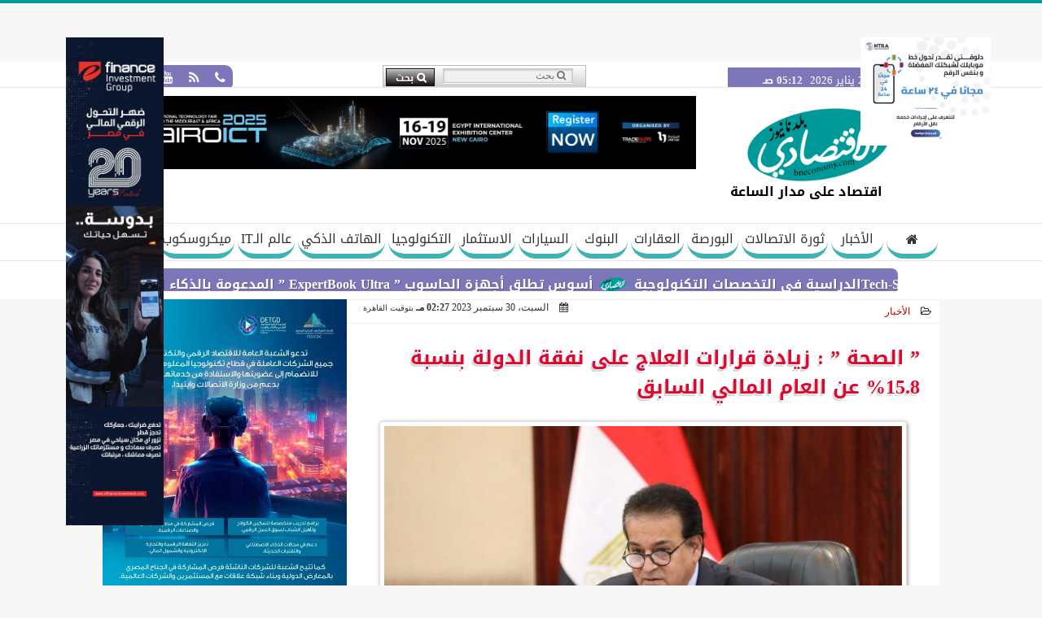

--- FILE ---
content_type: text/html; charset=UTF-8
request_url: https://www.bneconomy.com/print~22165
body_size: 29181
content:
<!DOCTYPE html>
<html dir="rtl" lang="ar" prefix="og: http://ogp.me/ns#">
<head>
	<meta name="viewport" content="width=device-width,minimum-scale=1,initial-scale=1"/>
	<meta http-equiv="content-type" content="text/html; charset=UTF-8" charset="utf-8">
	<meta http-equiv="X-UA-Compatible" content="IE=edge,chrome=1"/>
	<meta name="robots" content="INDEX, FOLLOW"/>
	<meta name="googlebot" content="INDEX, FOLLOW"/>
	<title>” الصحة ” : زيادة قرارات العلاج على نفقة الدولة بنسبة 15.8% عن العام المالي السابق | الأخبار | بلدنا نيوز الاقتصادي</title>
	<meta name="description" itemprop="description" content="أعلنت وزارة الصحة والسكان زيادة قرارات العلاج على نفقة الدولة بمعدل 495 ألفا و937 قرار خلال العام المالى 2022 2023 بنسبة زيادة 15 8 مقارنة بالعام المالي 2021 2" />
	<meta name="keywords" content="وزارة الصحة,قرارات العلاج علي نفقة الدولة">
	<meta name="twitter:card" content="summary_large_image"></meta>
	<meta name="twitter:title" property="og:title" itemprop="name" content="” الصحة ” : زيادة قرارات العلاج على نفقة الدولة بنسبة 15.8% عن العام المالي السابق | الأخبار | بلدنا نيوز الاقتصادي"/>
	<meta name="twitter:description" property="og:description" content=" أعلنت وزارة الصحة والسكان زيادة قرارات العلاج على نفقة الدولة بمعدل 495 ألفا و937 قرار خلال العام المالى 2022 2023 بنسبة زيادة 15 8 مقارنة بالعام المالي 2021 2"/>
	<meta property="og:image" name="twitter:image" itemprop="image" content="https://www.bneconomy.com/img/23/09/30/22165.jpg"/>
	<meta property="og:image:secure_url" content="https://www.bneconomy.com/img/23/09/30/22165.jpg" />
	<meta property="og:image:width" content="512" />
	<meta property="og:image:height" content="512" />
	<meta name="twitter:image:alt" property="og:image:alt" content="الدكتور خالد عبد الغفار وزير الصحة " />
	<meta name="twitter:domain" content="bneconomy.com"/>
	<meta name="twitter:site" content="@bneconomy"/>
	<meta name="twitter:creator" content="@bneconomy"></meta>
	<meta name="theme-color" content="#009999" />
	<meta property="og:type" content="article"/>
	<meta property="og:locale" content="ar_AR"/>
	<meta property="fb:app_id" content="529984467826241" />
	<meta property="og:url" content="https://www.bneconomy.com/22165" />
	<meta name="author" property="og:site_name" content="بلدنا نيوز الاقتصادي" />
	<meta property="article:published_time" content="2023-09-30T14:27:20+03:00"/>
	<script type="application/ld+json">
	{
	"@context": "https://schema.org",
	"@type": "WebPage",
	"name": "” الصحة ” : زيادة قرارات العلاج على نفقة الدولة بنسبة 15.8% عن العام المالي السابق | الأخبار | بلدنا نيوز الاقتصادي",
	"description": " أعلنت وزارة الصحة والسكان زيادة قرارات العلاج على نفقة الدولة بمعدل 495 ألفا و937 قرار خلال العام المالى 2022 2023 بنسبة زيادة 15 8 مقارنة بالعام المالي 2021 2",
	"publisher": {"@type":"Organization","name":"بلدنا نيوز الاقتصادي","logo":{"@type":"ImageObject","url":"https://www.bneconomy.com/ix/GfX/logo.png"}},
	"identifier": "https://www.bneconomy.com/22165",
	"url": "https://www.bneconomy.com/22165"
	}
	</script>
	<script type="application/ld+json">
	{
	"@context": "http://schema.org",
	"@type": "NewsArticle",
	"mainEntityOfPage": "https://www.bneconomy.com/22165",
	"headline": "” الصحة ” : زيادة قرارات العلاج على نفقة الدولة بنسبة 15.8% عن العام المالي السابق | الأخبار | بلدنا نيوز الاقتصادي",
	"datePublished": "2023-09-30T14:27:20+03:00",
	"dateModified": "2023-09-30T14:27:20+03:00",
	"description": " أعلنت وزارة الصحة والسكان زيادة قرارات العلاج على نفقة الدولة بمعدل 495 ألفا و937 قرار خلال العام المالى 2022 2023 بنسبة زيادة 15 8 مقارنة بالعام المالي 2021 2",
	"author": {"@type": "Person", "name": "بلدنا نيوز الاقتصادي"},
	"publisher": {"@type": "Organization", "name": "بلدنا نيوز الاقتصادي", "logo": {"@type": "ImageObject", "url": "https://www.bneconomy.com/ix/GfX/logo.png", "width": 100, "height": 60}},
	"image": {"@type": "ImageObject", "url": "https://www.bneconomy.com/img/23/09/30/22165.jpg", "height": 800, "width": 450}
	}
	</script>
	<script type="application/ld+json">
	{
	"@context": "https://schema.org",
	"@type": "Organization",
	"url": "https://www.bneconomy.com",
	"name": "بلدنا نيوز الاقتصادي",
	"logo": "https://www.bneconomy.com/ix/GfX/logo.png",
	"description": "موقع اخباري اقتصادي شامل يهتم بمواكبة التطورات التكنولوجية فى عالم الاقتصاد ويركز على أخبار الاتصالات وتكنولوجيا المعلومات والمدن الذكية",
	"sameAs": [
	"https://www.facebook.com/baldnaeconomy",
	"https://twitter.com/bneconomy",
	"https://www.youtube.com/channel/UCc5BzAd78CVJma87NxsmJ7A"
	]
	}
	</script>
	<link rel="dns-prefetch" href="//connect.facebook.net"/>
	<link rel="shortcut icon" type="image/x-icon" href="favicon.ico"/>
	<link rel="canonical" href="https://www.bneconomy.com/22165" />
	<style>@font-face {font-family:'Kufi'; font-style:normal; font-weight:400; font-display:swap; src:url(/font/kufi/DroidKufi-Regular.eot); src:url(/font/kufi/DroidKufi-Regular.eot?#iefix) format('embedded-opentype'), url(/font/kufi/DroidKufi-Regular.woff2) format('woff2'), url(/font/kufi/DroidKufi-Regular.woff) format('woff'), url(/font/kufi/DroidKufi-Regular.ttf) format('truetype');}@font-face {font-family:'Kufi'; font-style:normal; font-weight:700; font-display:swap; src:url(/font/kufi/DroidKufi-Bold.eot); src:url(/font/kufi/DroidKufi-Bold.eot?#iefix) format('embedded-opentype'), url(/font/kufi/DroidKufi-Bold.woff2) format('woff2'), url(/font/kufi/DroidKufi-Bold.woff) format('woff'), url(/font/kufi/DroidKufi-Bold.ttf) format('truetype'); font-display:swap;}@font-face {font-family:'Ruqaa'; font-style:normal; font-weight:400; src:local('Aref Ruqaa Regular'), local('ArefRuqaa-Regular'), url(https://fonts.gstatic.com/s/arefruqaa/v5/WwkbxPW1E165rajQKDulIIIoVeo5.woff2) format('woff2'); unicode-range:U+0600-06FF, U+200C-200E, U+2010-2011, U+204F, U+2E41, U+FB50-FDFF, U+FE80-FEFC; font-display:swap;}@font-face {font-family:'Ruqaa'; font-style:normal; font-weight:700; src:local('Aref Ruqaa Bold'), local('ArefRuqaa-Bold'), url(https://fonts.gstatic.com/s/arefruqaa/v5/WwkYxPW1E165rajQKDulKDwNQNAY2e_7.woff2) format('woff2'); unicode-range:U+0600-06FF, U+200C-200E, U+2010-2011, U+204F, U+2E41, U+FB50-FDFF, U+FE80-FEFC; font-display:swap;}@font-face{font-family:'FontAwesome';src:url('/font/fontawesome-webfont.eot?v=4.7.0');src:url('/font/fontawesome-webfont.eot?#iefix&v=4.7.0') format('embedded-opentype'),url('/font/fontawesome-webfont.woff2?v=4.7.0') format('woff2'),url('/font/fontawesome-webfont.woff?v=4.7.0') format('woff'),url('/font/fontawesome-webfont.ttf?v=4.7.0') format('truetype'),url('/font/fontawesome-webfont.svg?v=4.7.0#fontawesomeregular') format('svg');font-weight:normal;font-style:normal; font-display:swap;}.fa{display:inline-block;font:normal normal normal 14px/1 FontAwesome;font-size:inherit;text-rendering:auto;-webkit-font-smoothing:antialiased;-moz-osx-font-smoothing:grayscale}.fa-facebook-square:before{content:'\f082'}.fa-facebook:before{content:'\f09a'}.fa-twitter-square:before{content:'\f081'}.fa-twitter:before{content:'\f099'}.fa-youtube-square:before{content:'\f166'}.fa-youtube:before{content:'\f167'}.fa-google-plus-square:before{content:'\f0d4'}.fa-google-plus:before{content:'\f0d5'}.fa-rss-square:before{content:'\f143'}.fa-rss:before{content:'\f09e'}.fa-instagram:before{content:'\f16d'}.fa-tags:before{content:'\f02c';}.fa-calendar:before{content:'\f073';}.fa-calendar-o:before{content:'\f133';}.fa-clock:before{content:'\f017';}.fa-folder-open-o:before{content:'\f115';}.fa-print:before{content:'\f02f';}.fa-edit:before{content:'\f044';}.fa-external-link:before{content:'\f08e';}.fa-home:before {content:'\f015';}.fa-info-circle:before {content:'\f05a';}.fa-info:before {content:'\f129';}.fa-phone-square:before {content:'\f098';}.fa-phone:before {content:'\f095';}.fa-envelope-o:before {content:'\f003';}.fa-whatsapp:before {content:'\f232';}.fa-share-alt-square:before {content:'\f1e1';}.fa-share-alt:before {content:'\f1e0';} .fa-bars:before{content:'\f0c9';}.fa-bullhorn:before{content:'\f0a1';} .fa-search:before{content:'\f002';}.fa-map-marker:before{content:'\f041';}.fa-black-tie:before{content:'\f27e';}.fa-linkedin-square:before{content:'\f08c';}.fa-telegram:before{content:'\f2c6';}.fa-link:before{content:'\f0c1';}.fa-wikipedia-w:before{content:'\f266';}.fa-soundcloud:before{content:'\f1be';}.fa-language:before{content:'\f1ab';}.fa-spinner:before{content:'\f110';}.fa-newspaper-o:before{content:'\f1ea';}.fa-play:before{content:'\f04b';}.fa-camera:before{content:'\f030';}.fa-user-circle-o:before{content:'\f2be';}.fa-plus:before {content:'\f067';}.fa-minus:before {content:'\f068';}.fa-times:before {content:'\f00d';}.fa-television:before {content:'\f26c';}.fa-volume-up:before{content:'\f028';}.fa-file-audio-o:before{content:'\f1c7';}.fa-download:before{content:'\f019';}.fa-commenting:before{content:'\f27a';}.fa-commenting-o:before{content:'\f27b';}.fa-file-pdf-o:before{content:'\f1c1';}.fa-file-text:before{content:'\f15c';}.fa-file-text-o:before{content:'\f0f6';}.fa-check-square-o:before{content:'\f046';}.fa-chevron-circle-up:before{content:'\f139';}.fa-chevron-circle-down:before{content:'\f13a';}.fa-chevron-circle-right:before{content:'\f138';}.fa-chevron-circle-left:before{content:'\f137';}.fa-mobile:before{content:'\f10b';}.fa-2x {font-size:2em;}.fa-fw {width:1.29em; text-align:center;}.fa-flip-horizontal {-ms-filter:'progid:DXImageTransform.Microsoft.BasicImage(rotation=0, mirror=1)'; -webkit-transform:scale(-1, 1); -ms-transform:scale(-1, 1); transform:scale(-1, 1);}.fa-spin {-webkit-animation:fa-spin 2s infinite linear; animation:fa-spin 2s infinite linear;} .fa-pulse {-webkit-animation:fa-spin 1s infinite steps(8); animation:fa-spin 1s infinite steps(8);} .fa-spin-hover:hover {-webkit-animation:fa-spin 1s infinite linear; animation:fa-spin 1s infinite linear;}@-webkit-keyframes fa-spin {0% {-webkit-transform:rotate(0deg); transform:rotate(0deg);} 100% { -webkit-transform:rotate(359deg); transform:rotate(359deg);}}@keyframes fa-spin {0% {-webkit-transform:rotate(0deg); transform:rotate(0deg);} 100% {-webkit-transform:rotate(359deg); transform:rotate(359deg);}} article {}article h1 {font:bold 1.5em/1.5em Kufi, Traditional Arabic; margin:1em 0.5em; padding:0 0.5em; text-align:center;}article h2 {font:bold 1.25em/1.25em Kufi, Traditional Arabic; margin:0.5em; padding:0 0.5em;}article h3 {font:bold 0.85em/1em Kufi, Traditional Arabic; margin:1em; padding:0 1.0em;}article h3.article {float:right;} article h3.article img {width:125px;}article h1.title {clear:both;}article p {text-indent:0.5em;}article a {font-weight:bold; border-bottom:1px dotted #eeeeee;}article a:hover {border-color:#bbbbbb;}article iframe {width:100%; max-width:100%; margin:0 auto !important;}article time {font:normal 12px/12px tahoma;}article time.meta {color:transparent; position:absolute;}article ul {margin:0.5em 1em; padding:0.5em 1em; list-style:circle;}article .artinfo {display:block; border:1px solid #EEEEEE; border-width:1px 0px; padding:3px 0px; font:normal 12px tahoma; overflow:hidden;}article .artinfo i.fa {padding:0px 10px;}article .artinfo time {display:block; padding:10px 0px 5px; color:#333333; }article .artinfo b.cat a {color:#BB0000; font:normal 12px tahoma;}article .artinfo.tags a {font:normal 12px/20px tahoma; color:#555555; text-decoration:none; display:inline-block; text-decoration:none; padding:3px 8px; border:1px solid #DEDEDE; -webkit-border-radius:3px; -moz-border-radius:3px; border-radius:3px; cursor:pointer; border-color:#dedede #d8d8d8 #d3d3d3; text-shadow:0 1px 0 #fff; -webkit-box-shadow:0 1px 1px #eaeaea, inset 0 1px 0 #fbfbfb; -moz-box-shadow:0 1px 1px #eaeaea, inset 0 1px 0 #fbfbfb; box-shadow:0 1px 1px #eaeaea, inset 0 1px 0 #fbfbfb; -webkit-transition:all ease-in-out 0.2s; -moz-transition:all ease-in-out 0.5s; -o-transition:all ease-in-out 0.5s; transition:all ease-in-out 0.5s; background:#ffffff; background:-moz-linear-gradient(top, #ffffff 0%, #f6f6f6 47%, #ededed 100%); background:-webkit-gradient(linear, left top, left bottom, color-stop(0%,#ffffff), color-stop(47%,#f6f6f6), color-stop(100%,#ededed)); background:-webkit-linear-gradient(top, #ffffff 0%,#f6f6f6 47%,#ededed 100%); background:-o-linear-gradient(top, #ffffff 0%,#f6f6f6 47%,#ededed 100%); background:-ms-linear-gradient(top, #ffffff 0%,#f6f6f6 47%,#ededed 100%); background:linear-gradient(top, #ffffff 0%,#f6f6f6 47%,#ededed 100%);}article .artinfo.tags a:before {content:"\020 \020 \020 \0BB \020"; color:#666666;}article .artinfo .tsource a img {float:right;}article .HSource {margin:5px auto; padding:5px; text-align:center; background:-moz-linear-gradient(top,rgba(255,255,255,1) 0%, rgba(255,255,255,0) 100%); background:-webkit-linear-gradient(top,rgba(255,255,255,1) 0%,rgba(255,255,255,0) 100%); background:linear-gradient(to bottom,rgba(255,255,255,1) 0%,rgba(255,255,255,0) 100%); filter:progid:DXImageTransform.Microsoft.gradient( startColorstr='#ffffff', endColorstr='#00ffffff',GradientType=0 );}article .HSource a img {vertical-align:middle;}article .social {display:block; padding:2px 25px; text-align:left;}article .artiframe {margin:0 auto; text-align:center; max-width:700px;}article .artiframe iframe {margin:0 auto;}article .artiframe .twitter-video {margin:0 auto !important; text-align:center !important;}article > div {font-family:Arial; font-size:1.5em; line-height:1.5em; margin:0px; padding:0px;}article > div > p {margin:0.1em 0.5em; padding:0.1em 0.5em; text-align:justify;}article > div > p > img {display:block; margin:5px auto; max-width:100%;}article aside {display:block; margin:0px 10px; padding:5px 0px 0px; background:#F0F0F0; width:100%; text-align:center;}article aside h2 {color:#FFFFFF; background:#000000; margin:0px;}article figure {font-family:'Kufi', Arial, sans-serif; text-align:center;}article figure figcaption {text-align:center; font:normal 12px tahoma;}article aside amp-img, article aside img {margin:0 auto; display:block; max-width:240px;}article amp-img, article img {max-width:100%;}article address {margin:5px; padding:5px; display:inline-block;}article bdi {font-style:normal; font-weight:bold;}article .content_336x280_ad {display:block; margin:0 auto; width:336px; height:280px;}article .photoalbum {max-width:700px; margin:0px auto; border:5px solid #ffffff; background-color:#ffffff;}article .photoalbum .albthumbs {display:grid; grid-template-columns:repeat(5, 1fr); grid-gap:5px; margin:5px 0px 10px;}article .photoalbum .panel-main img, article .photoalbum .albthumbs img {width:100%; height:auto; margin:0 auto;}article .photoalbum .albthumbs img {width:auto !important; max-width:150px; max-height:75px; cursor:pointer;}article .pdf {margin:1em auto; padding:1em; width:75%; text-align:center; box-shadow:0px 0px 10px rgba(0,0,0,0.5);}article ins.adsbygoogle {max-width:100%;}article #topic_content .topic_inlink {display:none; border:2px solid #009999; border-width:2px 0px; margin:5px auto; padding:2px 5px;}article #topic_content .topic_inlink h4 {margin:0; padding:0; font:normal 12px/16px tahoma; text-align:center;}article #topic_content .topic_inlink ul {list-style-type:none; margin:0px; padding:0px;}article #topic_content .topic_inlink ul li {display:none;}article #topic_content .topic_inlink ul li:first-child {display:block;}article #topic_content .topic_inlink ul li a {display:block; overflow:hidden;}article #topic_content .topic_inlink ul li a img {width:90px; float:right;}article #topic_content blockquote {background:#f9f9f9; border-right:10px solid #ccc; margin:0.5em 10px; padding:0.5em 10px; quotes:"“" "”" "‘" "’";}article #topic_content blockquote:before {color:#ccc; content:open-quote; font-size:4em; line-height:0.1em; margin-left:0.25em; vertical-align:-0.4em;}article #topic_content blockquote:after {color:#ccc; content:close-quote; font-size:4em; line-height:0.1em; margin-right:0.25em; vertical-align:-0.4em;}article #topic_content blockquote p {margin:0.25em;}article .infoline {width:100%; background:#ffffff; margin:0px 0px 20px 0px; border-top:3px solid #CC0000; box-shadow:0px 2px 6px rgba(0,0,0,0.25);}article .infoline b {display:inline-block; padding-right:1em;}article .infoline b label {cursor:pointer;}article .infoline b a {border:none; background:transparent url(ix/GfX/icn.png) no-repeat center right; padding-right:40px; font:bold 0.8em/1em Kufi;}article .banner .w320, article .banner .w320 iframe {border:none; padding:0px; margin:0px auto; width:320px !important;}article .banner .w336, article .banner .w336 iframe {border:none; padding:0px; margin:0px auto; width:336px !important;}.fb_iframe_widget_fluid_desktop iframe {width:100% !important;}.inarticle {overflow:hidden;}.inarticle a {display:inline-block; margin:0 auto 10px; text-align:center;}twitter-widget {margin:0 auto;}@keyframes fadeIn { to { opacity:1;}}article .photoalbum .fade-in { opacity:0; animation:fadeIn 0.5s ease-in 1 forwards;}.fixed-height-container {position:relative; width:100%; height:300px;}amp-img.contain img {object-fit:contain;}.closelightbox {font:bold 2em/1em Traditional Arabic; margin:5px; padding:5px; z-index:999; overflow:hidden; position:absolute; cursor:pointer;}section {}section h2, section h4 {font:bold 1.0em/2em Kufi; margin:2px 0px; padding:0 15px; clear:both; background:#F9F9F9; color:#000000; text-shadow:0px 0px 0px #FFFFFF; border:1px solid #333333; border-width:0px 10px 1px 0px;}section h3 {font:bold 1.0em/2em 'Traditional Arabic'; margin:2px 0px; padding:0 15px; clear:both; background:#EEEEEE; color:#000000; text-shadow:0px 0px 0px #FFFFFF; border:1px solid #333333; border-width:0px 10px 1px 0px;}section.related {overflow:hidden;}section.related ul {margin:0px 5px; padding:0px 5px;}section.related ul li {overflow:hidden;}section.related ul li a {display:block; font:bold 0.8em/1.75em Kufi; overflow:hidden; -moz-transition:all 0.3s ease-in; -webkit-transition:all 0.3s ease-in; transition:all 0.3s ease-in;}section.related ul li a img {float:right; margin:1px; padding:1px; width:120px; height:65px; border:1px solid #333333; -moz-transition:all 0.3s ease-in; -webkit-transition:all 0.3s ease-in; transition:all 0.3s ease-in;}section ol {margin:0px 5px; padding:0px 5px;}section ol li {overflow:hidden;}section ol li a {display:block; font:bold 0.95em/1.40em 'Arial'; overflow:hidden; -moz-transition:all 0.3s ease-in; -webkit-transition:all 0.3s ease-in; transition:all 0.3s ease-in;}section ol li a:hover {background:#EEEEEE;}section ol li a img {float:right; margin:1px; padding:1px; width:120px; height:65px; border:1px solid #333333; -moz-transition:all 0.3s ease-in; -webkit-transition:all 0.3s ease-in; transition:all 0.3s ease-in;}section ol li a:hover img {background:#EEEEEE;}article div.sharetable {direction:ltr; display:table; width:100%; table-layout:fixed; margin:0px; padding:0px; max-height:48px; overflow:hidden;}article div.sharetable > a {display:table-cell; width:2%; color:#ffffff; text-align:center; border:1px solid #ffffff; border-width:0px 1px; overflow:hidden;}article div.sharetable > a:hover {opacity:0.5;}article div.sharetable > a.fb {background-color:#3b5999;}article div.sharetable > a.tw {background-color:#00aced;}article div.sharetable > a.gp {background-color:#d34836;}article div.sharetable > a.em {background-color:#eeeeee;}article div.sharetable > a.wt {background-color:#57c93e;}article div.sharetable > a.pn {background-color:#cb2027;}article div.sharetable > a.pr {background-color:#666666;}article div.sharetable > a i.fa {}div.MobileShareBar {margin:5px 0px; max-width:100%; overflow:hidden;}div.MobileShareBar ul {margin:0px; padding:0px;}div.MobileShareBar ul li {display:block; margin:0px; padding:0px; border:none; float:right; list-style-type:none; padding-right:1%; text-align:center;}div.MobileShareBar ul li.tw {}div.MobileShareBar ul li.fb {}div.MobileShareBar ul li.gp {}div.MobileShareBar ul li iframe {float:right; z-index:1;}div.MobileShareBar ul li:hover iframe {float:right; z-index:1;}div.MobileShareBar ul li div {margin:0px; padding:0px; line-height:0px; right:5px; overflow:hidden;}ul.keys {}ul.keys li {line-height:1.5em;}ul.keys li a {text-align:center; font:normal 0.75em/1em Kufi; border-bottom:1px solid #009999;}ul.keys li a:hover {color:#009999;}ul.keys li a b {display:block; background:#009999; color:#FFFFFF; padding:0.5em 1em; font-size:0.75em; line-height:1.0em;}ul.keys li a:hover b {}article .keyarticles {background:#EEEEEE; border:1px solid #CCCCCC; box-shadow:1px 1px 1px #CCCCCC;}article .keyarticles h4 {margin:10px 0px 0px; padding:0px; font:bold 0.75em/1.5em Kufi; background:#CCCCCC; border:1px solid #BBBBBB; border-width:1px 0px;}article .keyarticles ul {margin:0px; list-style:none;}article .keyarticles ul li {margin-bottom:5px; font:normal 0.65em/1.25em Kufi; overflow:hidden;}article .keyarticles ul li:nth-child(n+4) {display:none;}article .keyarticles ul li a {}article .keyarticles ul li a img {width:80px; height:60px !important; float:right; padding-left:1em;}@media (min-width:478px) {article .artinfo time {padding:0px 20px; float:left;}article aside {width:300px; float:left;}}@media (min-width:730px) {article .content_336x280_ad {margin:30px 10px 0px 0px; float:left;}ul.keys li a b {display:inline-block;}section.related ul li {width:49%; float:right;}section ol li {width:49%; float:right;}section ol li:nth-child(even) {float:left;}.inarticle a img {max-width:100%;}.inarticle a:nth-child(odd) {float:right;}.inarticle a:nth-child(even) {float:left;}}  :root {--COLOR1:#009999;}* {box-sizing:border-box; -moz-box-sizing:border-box; -webkit-box-sizing:border-box;} html {scroll-behavior:smooth;} ::-webkit-scrollbar {width:16px;} ::-webkit-scrollbar-track {background:#f1f1f1; -webkit-box-shadow:inset 0 0 6px rgba(0,0,0,0.3);} ::-webkit-scrollbar-thumb {background:#009999; outline:1px solid slategrey; } ::-webkit-scrollbar-thumb:hover {background:#7C77B9; border-radius:6px; } body {margin:0 auto; cursor:default;} a {text-decoration:none; color:#000000;} ul {margin:0px; padding:0px; list-style:none;} h1, h2, h3, h4, h5, h6, select, label {font-family:'Kufi', Arial, sans-serif;} figcaption, figure, main {display:block;} dfn {display:none;} fieldset {border:none;} ins.adsbygoogle[data-ad-status='unfilled'] {display:none !important;} .clear {clear:both;} .rtl {direction:rtl;} .ltr {direction:ltr;} .left {text-align:right;} .right {text-align:right;} .center {text-align:center;} .relative {position:relative;} .absolute {position:absolute;} .fixed {position:fixed;} .floatR {float:right;} .floatL {float:left;} .floatN {float:none;} .displayblock {display:block;} .th000 {max-width:1030px; margin:0 auto;} .th012 {max-width:1200px; margin:0 auto;} .th00 {max-width:100%; margin:0 auto;}.clr {color:#009999;} .xsel {-webkit-touch-callout:none; -webkit-user-select:none; -khtml-user-select:none; -moz-user-select:none; -ms-user-select:none; user-select:none;} .m0 {margin:0px;} .mbot10 {margin-bottom:10px;} .mtop5 {margin-top:5px;} .mtop10 {margin-top:10px;} .mb4 {margin-bottom:2rem;} .m0a {margin:0 auto;} .m0i {margin:0px !important;} .p0i {padding:0px !important;} .ptop20 {padding-top:20px;} .mbot10i {margin-bottom:10px !important;}.left-0 {left:0;} .right-0 {right:0;} .bottom-0 {bottom:0;} .top-0 {top:0;}.hidden {display:none;} .hiddeni {display:none !important;} .showLG {display:none;} .showSM {display:block;} .banner {direction:ltr; margin:0 auto; text-align:center; overflow:hidden; font-size:1em; line-height:1em; width:100%; } .banner a {display:block; line-height:0%;} .banner a img {max-width:100%;} .banner div {margin:0 auto;} .banner iframe {width:auto;} .lineheight3 {line-height:3em;}.line-height-1{line-height:1rem}.line-height-2{line-height:1.125rem}.line-height-3{line-height:1.5rem}.line-height-4{line-height:2rem} .YR {opacity:0;} .animate {moz-transition:all 0.5s; -webkit-transition:all 0.5s; transition:all 0.5s; -webkit-transition:all 0.5s ease-in-out; -o-transition:all 0.5s ease-in-out; -ms-transition:all 0.5s ease-in-out; transition:all 0.5s ease-in-out;} .blink_me {animation:blinker 1s linear infinite;} @keyframes blinker {50% {opacity:0;}} .WAITcss {visibility:hidden; animation:waitcss 0s 2s forwards;} .WAITcss0 {visibility:hidden; animation:waitcss 0s 0s forwards;} .WAIT3 {-webkit-animation:WAIT3 3s forwards; -moz-animation:WAIT3 3s forwards; -o-animation:WAIT3 3s forwards; animation:WAIT3 3s forwards;} @keyframes waitcss {to {visibility:visible; } } @-webkit-keyframes WAIT3 {0% {opacity:0; } 100% {opacity:1; }} @-moz-keyframes WAIT3 {0% {opacity:0; } 100% {opacity:1; }} @-o-keyframes WAIT3 {0% {opacity:0; } 100% {opacity:1; }} @keyframes WAIT3 {0% {opacity:0; } 100% {opacity:1; }} .dark-mode {background-color:#18212b; color:white;} header, footer, #site {margin:0 auto; clear:both;} header, footer {font-family:'Kufi', Arial, sans-serif;} header #HLvA, header #HLvB, header #HLvC, header #HLvD {clear:both;} header #HLvA #HLvAL {margin:0 auto; width:200px; height:36px;} header #HLvA #HLvAR {width:100%; height:36px; text-align:center;} header #HLvB #HLvBR {text-align:center;} header #HLvD {margin:5px auto; height:32px; -webkit-border-radius:5px; -moz-border-radius:5px; border-radius:5px; overflow:hidden;} footer #FLvA, footer #FLvB, footer #FLvC {clear:both; overflow:hidden;} footer #FLvB #FLvBR {text-align:center;} footer #FLvC {text-align:center; color:#FFFFFF;} #HDFix {position:fixed; top:-1px; width:100%; z-index:9; height:32px; background:#009999;} #HDFix h5 {margin:0 auto; text-align:center;} #HDFix > h5 > label {float:right; color:#FFFFFF; background:#009999; z-index:999; display:block; position:relative; width:32px; height:32px; top:0; left:0; cursor:pointer; -moz-transition:all 0.3s ease-in; -webkit-transition:all 0.3s ease-in; transition:all 0.3s ease-in;} #HDFix > h5 > label:hover, #HDFix > h5 > label:active {-webkit-transform:scaleX(-1); transform:scaleX(-1);} #HDFix > h5 > label.fetch {float:left;} #HDFix h5 a img {max-height:32px;} .mobilesidemenu {width:0; float:right;} .mobilesidemenu, .mobilesidemenu * {-moz-box-sizing:border-box; box-sizing:border-box;} .mobilesidemenu input[type="checkbox"] {position:absolute; left:0; top:0; visibility:hidden;} .mobilesidemenu nav {margin:0; padding:5px; position:fixed; border-right:1px solid gray; font:bold 14px Verdana; width:280px; height:100%; opacity:0.25; left:-280px; top:0; z-index:10000; -webkit-transform:translate3d(0, 0, 0); transform:translate3d(0, 0, 0); -webkit-transition:all 750ms cubic-bezier(0.68, -0.55, 0.265, 1.55); transition:all 750ms cubic-bezier(0.68, -0.55, 0.265, 1.55);; background:#FFFFFF;} .mobilesidemenu nav li h1, .mobilesidemenu nav li h3 {margin:0px; padding:0px; font-size:1em;} .mobilesidemenu ul {list-style:none; margin:0; padding:0; width:100%; height:100%; overflow-y:scroll;} .mobilesidemenu ul::-webkit-scrollbar {width:0px; background:transparent;} .mobilesidemenu ul::-webkit-scrollbar-thumb {background:#FF0000;} .mobilesidemenu li {} .mobilesidemenu li a, .mobilesidemenu li form {display:block; text-decoration:none; font-size:1.4em; border-left:8px solid gray; border-bottom:1px solid #c1c1c1; color:#3b3b3b; margin:0; padding:12px;} .mobilesidemenu li a:hover {background:black; color:white;} .mobilesidemenu li form {margin:0px; padding:2px 0px 6px; text-align:center;} .mobilesidemenu li form input[type="text"] {width:70%; padding:4px; font:normal 12px "Tahoma, FontAwesome";} .mobilesidemenu ul li:first-child a {text-align:center} .mobilesidemenu ul li:first-child a img {max-height:32px; max-width:100px;} .mobilesidemenu ul li.SocialNetworks {text-align:center;} .mobilesidemenu ul li.SocialNetworks a {display:inline-block; border:none; padding:2px 10px;} .mobilesidemenu nav label {cursor:pointer; position:absolute; text-transform:lowercase; right:0; top:0; -moz-border-radius:0 0 0 40px; -webkit-border-radius:0 0 0 40px; border-radius:0 0 0 40px; width:40px; height:30px; background:black; box-shadow:0 0 5px gray; text-align:center;} .mobilesidemenu nav label::after {content:"x"; color:white; display:block; font-size:16px; margin-top:2px; margin-left:6px; -moz-transition:all 0.3s ease-in; -webkit-transition:all 0.3s ease-in; transition:all 0.3s ease-in;} .mobilesidemenu .overlay {position:fixed; width:100%; height:100%; left:0; top:0; opacity:.6; background:black; z-index:1001; visibility:hidden;} .mobilesidemenu .overlay label {width:100%; height:100%; position:absolute;} .mobilesidemenu nav label:hover::after {-moz-transform:rotatey(180deg); -ms-transform:rotatey(180deg); -webkit-transform:rotatey(180deg); transform:rotatey(180deg);} .mobilesidemenu input[type="checkbox"]:checked ~ label {border-color:transparent;} .mobilesidemenu input[type="checkbox"]:checked ~ label::before {transform:rotate(-45deg);} .mobilesidemenu input[type="checkbox"]:checked ~ label::after {transform:rotate(45deg);} .mobilesidemenu input[type="checkbox"]:checked ~ nav {left:0; opacity:1;} .mobilesidemenu input[type="checkbox"]:checked ~ div.overlay {visibility:visible;} .button {background-color:#009999; border:none; color:white; padding:15px 32px; text-align:center; text-decoration:none; display:inline-block; font-size:16px; margin:4px 2px; cursor:pointer;} .animax {-webkit-animation-duration:1s; animation-duration:1s; -webkit-animation-fill-mode:both; animation-fill-mode:both;} .salaty {text-align:center; font:normal 12px/16px tahoma;} .salaty .select select {margin:0 auto; width:90%; text-align:center; text-align-last:center; font:normal 12px/16px tahoma; background-color:#009999; color:#FFFFFF;} .salaty .select option {text-align:center;} .salaty fieldset {margin:0 auto; width:200px;} .salaty fieldset > div {margin:-2em 0 0 0;} .salaty fieldset div {border:1px solid transparent;} .salaty fieldset div.now {border-color:#009999;} .salaty fieldset legend {display:block; width:100%; max-width:160px; font:bold 1em/2em Kufi; background:#009999; color:#fff; margin:0 auto; text-align:center; transform-origin:100% 0%; transform:rotate(-90deg); } .salaty fieldset legend img {transform:rotate(90deg);} .salaty fieldset b, .salaty fieldset code {width:70px; display:inline-block;} .salaty fieldset b {text-align:left; line-height:2em;} .salaty fieldset code {text-align:center;} table {border-collapse:collapse; width:90%; margin:0 auto;} table td, table th {border:1px solid #ddd; padding:8px;} table tr:nth-child(even){background-color:#f2f2f2;} table tr:hover {background-color:#ddd;} table th {padding-top:12px; padding-bottom:12px; text-align:center; background-color:#009999CC; color:white;} div.services table {border-collapse:collapse; width:100%;} div.services table caption {font:bold 12px tahoma; background-color:#f9f9f9;} div.services table tr:nth-child(even) {background-color:#f9f9f9;} div.services table th {background-color:#009999; color:white;} div.services table td {font:normal 12px/12px tahoma;} #WebSitePoll, #WebSitePoll a {font:normal 1em/2em Kufi;} .Poll {margin-bottom:1em;} .Poll h2, .Poll h3 {margin:0px; padding:0px; font:bold 1.25em/2em Kufi;} .Poll ul {padding:0;} .Poll ul li {margin:0; padding:0; font:normal 14px tahoma; text-shadow:0px 1px 1px #999999; list-style-type:none; height:auto !important; width:100% !important;} .Poll ul li:hover {background:#FAFAFA;} .Poll ul li div.bar{background-color:#F4F4F4; border:1px dashed #F1F1F1; -webkit-border-radius:10px; -moz-border-radius:10px; border-radius:10px;} .Poll ul li span {font:normal 12px tahoma; float:left;} .Poll ul li hr {margin:0; padding:0; color:#a00; background-color:#a00; height:12px; border:0; box-shadow:1px 1px 1px #AAAAAA; -webkit-border-radius:10px; -moz-border-radius:10px; border-radius:10px;} .Poll ul li.selected hr {color:#c00; background-color:#c00; box-shadow:1px 1px 1px #333333;} .Poll input[type="radio"] {display:none;} .Poll label {display:block; cursor:pointer; padding:0.25em 1em; font:normal 1em/2em Kufi; -webkit-transition-duration:0.5s; -moz-transition-duration:0.5s; -o-transition-duration:0.5s; transition-duration:0.5s;} .Poll input[type="radio"]:checked + label {background-color:#00CC00; -webkit-border-radius:5px; -moz-border-radius:5px; border-radius:5px;} .Poll button {margin:0px auto; padding:0px; display:block; font:bold 1.25em/2em Arial; position:relative; background-color:#4CAF50; border:none; color:#FFFFFF; width:200px; text-align:center; -webkit-transition-duration:0.4s; transition-duration:0.4s; text-decoration:none; overflow:hidden; cursor:pointer;} .Poll button:after {content:""; background:#f1f1f1; display:block; position:absolute; padding-top:300%; padding-left:350%; margin-left:-20px !important; margin-top:-120%; opacity:0; transition:all 0.8s;} .Poll button:active:after {padding:0; margin:0; opacity:1; transition:0s;} .webform {margin:10px 5px; background:#F9F9F9; padding:10px 5px; box-shadow:0 0 20px 0 rgba(0, 0, 0, 0.2), 0 5px 5px 0 rgba(0, 0, 0, 0.24); font-size:1em;} .webform form {margin:10px auto;} .webform form input[type="text"], .webform form input[type="email"], .webform form input[type="tel"], .webform form input[type="url"], .webform form textarea, .webform form button[type="submit"] {font:normal 1em/1em Kufi;} .webform form fieldset {text-align:center; border:medium none !important; margin:0px auto; padding:0; width:90%;} .webform form input[type="text"], .webform form input[type="email"], .webform form input[type="tel"], .webform form input[type="url"], .webform form textarea {margin:0 auto; width:90%; border:1px solid #ccc; background:#FFF; margin:0 0 5px; padding:10px;} .webform form input[type="text"]:hover, .webform form input[type="email"]:hover, .webform form input[type="tel"]:hover, .webform form input[type="url"]:hover, .webform form textarea:hover {-webkit-transition:border-color 0.3s ease-in-out; -moz-transition:border-color 0.3s ease-in-out; transition:border-color 0.3s ease-in-out; border:1px solid #aaa;} .webform form textarea {height:100px; max-width:100%; resize:none;} .webform form button[type="submit"] {cursor:pointer; width:20%; border:none; background:#009999; color:#FFF; margin:0px; padding:10px 20px; font-size:1.5em; -webkit-transition:background 0.3s ease-in-out; -moz-transition:background 0.3s ease-in-out; transition:background-color 0.3s ease-in-out;} .webform form button[type="submit"]:hover {background:#7C77B9;} .webform form button[type="submit"]:active {box-shadow:inset 0 1px 3px rgba(0, 0, 0, 0.5);} .webform form input:focus, .webform form textarea:focus {outline:0; border:1px solid #aaa;} .webform form input.email {position:fixed; left:-9000px;} .pagination {direction:rtl; display:inline-block;} .pagination a {color:black; float:right; padding:8px 16px; text-decoration:none; border:1px solid #ddd;} .pagination a.active {background-color:#009999; color:white; border:1px solid #009999;} .pagination a.nactive {color:#CCCCCC; border:1px solid #CCCCCC; cursor:not-allowed;} .pagination a:hover:not(.active) {background-color:#ddd;} .pagination a:first-child {border-top-right-radius:5px; border-bottom-right-radius:5px;} .pagination a:last-child {border-top-left-radius:5px; border-bottom-left-radius:5px;} .tocicn {clear:both; overflow:hidden;} .tocicn ul li {float:right;} .tocicn ul li a img {width:48px; height:48px;} .animated {-webkit-animation-duration:1s; animation-duration:1s; -webkit-animation-fill-mode:both; animation-fill-mode:both;} .animated.infinite {-webkit-animation-iteration-count:infinite; animation-iteration-count:infinite;} .animated.hinge {-webkit-animation-duration:2s; animation-duration:2s;} @-webkit-keyframes pulse {0% {-webkit-transform:scale3d(1, 1, 1); transform:scale3d(1, 1, 1); } 50% {-webkit-transform:scale3d(1.05, 1.05, 1.05); transform:scale3d(1.05, 1.05, 1.05); } 100% {-webkit-transform:scale3d(1, 1, 1); transform:scale3d(1, 1, 1); }} @keyframes pulse {0% {-webkit-transform:scale3d(1, 1, 1); transform:scale3d(1, 1, 1); } 50% {-webkit-transform:scale3d(1.05, 1.05, 1.05); transform:scale3d(1.05, 1.05, 1.05); } 100% {-webkit-transform:scale3d(1, 1, 1); transform:scale3d(1, 1, 1); }} .pulse {-webkit-animation-name:pulse; animation-name:pulse;} .w3-animate-fading{animation:fading 10s infinite}@keyframes fading{0%{opacity:0}50%{opacity:1}100%{opacity:0}} .w3-animate-opacity{animation:opac 0.8s}@keyframes opac{from{opacity:0} to{opacity:1}} .w3-animate-top{position:relative;animation:animatetop 0.4s}@keyframes animatetop{from{top:-300px;opacity:0} to{top:0;opacity:1}} .w3-animate-left{position:relative;animation:animateleft 0.4s}@keyframes animateleft{from{left:-300px;opacity:0} to{left:0;opacity:1}} .w3-animate-right{position:relative;animation:animateright 0.4s}@keyframes animateright{from{right:-300px;opacity:0} to{right:0;opacity:1}} .w3-animate-bottom{position:relative;animation:animatebottom 0.4s}@keyframes animatebottom{from{bottom:-300px;opacity:0} to{bottom:0;opacity:1}} .w3-animate-zoom {animation:animatezoom 0.6s}@keyframes animatezoom{from{transform:scale(0)} to{transform:scale(1)}} .w3-animate-input{transition:width 0.4s ease-in-out}.w3-animate-input:focus{width:100%!important} #Go2Top {position:fixed; z-index:9999; bottom:-96px; right:4px; border:none; outline:none; background-color:#009999; color:#FFFFFF; cursor:pointer; padding:15px; border-radius:10px; font-size:1.5em; opacity:0.75; -webkit-transition:all .5s; transition:all .5s;} #Go2Top:hover {background-color:#33333350;} #AshFix, .AshFix {position:fixed; z-index:9999; bottom:0px; left:0px; right:0px; text-align:center; max-width:300px; max-height:252px; overflow:hidden; transition:all 0.5s ease;} #AshFix #AshFixSVG {display:none;}#AshFixSVG a.AniMe {display:inline-block; float:right; background:rgb(0, 0, 0, 0.5); border-radius:50% 50% 0px 0px; padding:0px 5px;} @media only screen and (max-width:800px) {#AshFix #AshFixSVG {display:block;}} .SkyAd {display:none; z-index:999 !important;} .SkyAdFix {position:fixed !important; top:5px !important;} .FixAdv160 {display:none; width:160px; height:600px; text-align:center; overflow:hidden;} .FixAdv160 img {max-width:160px; max-height:600px;}.modal {position:fixed; z-index:1; left:0; width:100%; height:100%; overflow:auto; background-color:rgb(0,0,0); background-color:rgba(0,0,0,0.4); top:-100%; opacity:0; transition:top 0.4s, opacity 0.4s;} .modal.show {top:0; opacity:1; z-index:999;} .modal-default-close {color:#FFFFFF; float:left; padding:0.5em 0px; font-size:3em; font-weight:bold;} .modal-default-close:hover, .modal-default-close:focus {color:#000000; text-decoration:none; cursor:pointer;} .modal-header {padding:2px 16px; background-color:#009999; color:white; font:normal 1em/2em Kufi;} .modal-body {padding:2px 16px; font-family:'Traditional Arabic', 'Microsoft Uighur'; font-size:1.5em; line-height:2em; text-align:justify;} .modal-footer {padding:2px 16px; background-color:#009999; color:white; font:normal 1em/1em Kufi;} .modal-footer h3 a {color:#ffffff;} .modal-footer h3 a:hover {color:#cccccc;} .modal-content {width:90%; position:relative; background-color:#fefefe; margin:5% auto; padding:0.1em; border:1px solid #888; box-shadow:0 4px 8px 0 rgba(0,0,0,0.2),0 6px 20px 0 rgba(0,0,0,0.19);} .modal-body article p {text-indent:1.5em;}@media (min-width:468px) { #HDFix {display:none;} header #HLvA #HLvAL {float:left;} header #HLvA #HLvAR {float:right; width:calc(100% - 170px);} } @media (min-width:768px) { #Go2Top {right:24px;} .modal-content {width:60%; padding:1em;} } @media (min-width:992px) { header #HLvB #HLvBR {width:260px; float:right;} header #HLvB #HLvBL {width:730px; float:left;} header #HLvB #HLvBlogo {float:right; text-align:center; width:calc(100% - 730px);} header #HLvB #HLvBbnr {float:left; width:728px;} footer #FLvB #FLvBR {width:260px; float:right;} footer #FLvB #FLvBL {width:730px; float:left;} .WrapperSky {margin:0 auto; padding:0px 10px; width:calc(100% - 320px); max-width:1200px;} .FixAdv160 {display:block; position:fixed; top:0px;} #FixAdv160R {float:right; margin-right:-780px; right:51%;} #FixAdv160L {float:left; margin-left:-775px; left:51%;} .SkyAd {width:120px; height:600px; top:200px; z-index:1;} .SkyAdR {right:50%; margin-right:calc(-120px - (1032px/2) - 96px);} .SkyAdL {left:50%; margin-left:calc(-120px - (1032px/2) - 96px);} } @media (min-width:1092px) { #HDFix {max-width:1200px;} .SkyAdR {margin-right:calc(-120px - (1092px/2) - 96px);} .SkyAdL {margin-left:calc(-120px - (1092px/2) - 96px);} } @media (min-width:1200px) { .SkyAd {width:120px; height:600px; top:200px;} .SkyAdR {margin-right:calc(-60px - (1200px/2) - 96px);} .SkyAdL {margin-left:calc(-60px - (1200px/2) - 96px);} } @media (min-width:1350px) { .SkyAd {display:block; width:160px;} } @media (min-width:1500px) { .WrapperSky {width:calc(100% - 200px);} } header #HLvA {margin-top:32px;} header #HLvB #HLvBR {text-align:center;} .px2 {padding-left:1rem; padding-right:1rem;} .py2 {padding-top:1rem; padding-bottom:1rem;} #site {overflow:hidden;} #site #sTOC, #site #sBDY, #site #sFLA {background:#FFFFFF;} #sFLA {overflow:hidden;} #site .FixAds160 {width:160px; height:600px; z-index:0; text-align:center; overflow:hidden; display:none;} #site .FixAds160 a img {max-width:160px;} #site #FixAds160R {float:right;} #site #FixAds160L {float:left;} #site #FixAds300 {width:300px; height:600px; text-align:center; overflow:hidden; float:left;} .FixdAds160 {width:160px; height:600px; text-align:center; overflow:hidden;} #FixdAds160R {float:right;} #FixdAds160L {float:left;} header #CEOEIC {} header #CEOEIC span {display:block; text-align:center;} header #CEOEIC span i {padding:0px 5px; font:normal 1em/2em Arial;} header #CEOEIC span b {font:bold 1em/2em Arial;} .sxn {} .sxn h1, .sxn h2 {margin:0px; padding:0px; font:bold 2em/1.5em Arial; -moz-transition:all 0.25s ease-in-out; -webkit-transition:all 0.25s ease-in-out; -o-transition:all 0.25s ease-in-out; -ms-transition:all 0.25s ease-in-out; transition:all 0.25s ease-in-out; overflow:hidden; clear:both;} .sxn h3 {margin:0px auto; padding:0px; text-align:center; font:bold 1em/1.5em Arial; -moz-transition:all 0.25s ease-in-out; -webkit-transition:all 0.25s ease-in-out; -o-transition:all 0.25s ease-in-out; -ms-transition:all 0.25s ease-in-out; transition:all 0.25s ease-in-out; overflow:hidden; clear:both;} .sxn time {display:none;} #SxnList time {display:none;} .SxnList h3 {margin:0px; padding:0px;} .SxnList h3 a {display:block; padding:0px 15px; font:bold 1em/1.25em 'Kufi'; background:transparent url('ix/GfX/icn.png') no-repeat 50% -30px; text-align:right; -moz-transition:all 0.25s ease-in-out; -webkit-transition:all 0.25s ease-in-out; -o-transition:all 0.25s ease-in-out; -ms-transition:all 0.25s ease-in-out; transition:all 0.25s ease-in-out;} .SxnList:hover h3 a, .sxn h3 a:hover {padding:0px 56px 0px 0px; color:#009999; text-shadow:1px 1px 1px #fddedc; background-color:#FFFFFF; background-size:48px 32px;} .SxnList .SectionDiv a time {display:none;} .tooltip {position:relative; display:inline-block;} .tooltip .tooltiptext {visibility:hidden; width:120px; line-height:1em; background-color:#000000; color:#ffffff; text-align:center; padding:5px 0; border-radius:6px; position:absolute; z-index:1;} .tooltip:hover .tooltiptext {visibility:visible;} .tooltip .tooltiptextR {top:-5px; left:105%;} .tooltip .tooltiptextL {top:-5px; right:105%;} .tooltip .tooltiptextT {width:120px; bottom:100%; left:50%; margin-left:-60px;} .tooltip .tooltiptextD {width:120px; top:100%; left:50%; margin-left:-60px;} .tooltip .tooltiptextT::after {content:' '; position:absolute; top:100%; left:50%; margin-left:-5px; border-width:5px; border-style:solid; border-color:black transparent transparent transparent;} .tooltip .tooltiptextD::after {content:' '; position:absolute; bottom:100%; left:50%; margin-left:-5px; border-width:5px; border-style:solid; border-color:transparent transparent black transparent;} .tooltip .tooltiptextR::after {content:' '; position:absolute; top:50%; right:100%; margin-top:-5px; border-width:5px; border-style:solid; border-color:transparent black transparent transparent;} .tooltip .tooltiptextL::after {content:' '; position:absolute; top:50%; left:100%; margin-top:-5px; border-width:5px; border-style:solid; border-color:transparent transparent transparent black;} .tooltip .tooltiptext {opacity:0; transition:opacity 1s;} .tooltip:hover .tooltiptext {opacity:1;} .toggleJS-content {display:none; height:0; overflow:hidden; transition:height 350ms ease-in-out;} .toggleJS-content.is-visible {display:block; height:auto; overflow:hidden; border:1px solid transparent; clear:both;} @media (min-width:468px) { header #HLvA {margin-top:0px;} } @media (min-width:768px) { header #CEOEIC span {display:inline-block; width:49%; float:right;} #site {overflow:unset;} .showLG {display:block;} .showSM {display:none;} #sBDY div.services table {margin:2em auto; width:90%;} .banner {overflow:hidden; clear:both;} #banner_tA {float:left; margin:0px 20px 0px 0px;} } @media (min-width:992px) { #site #sTOC {width:300px; float:left;} #site .sARK {float:right; width:999px;} #site #sBDY {float:right; width:698px;} #site .FixAds160 {position:fixed; top:36px; width:160px; height:100%; display:block;} #site .FixAds160X {position:absolute;} #site .FixAds160 img {max-width:160px; max-height:600px;} #site #FixAds160R {margin-right:-675px; right:51%;} #site #FixAds160L {margin-left:-675px; left:51%;} #site #sTOC #FixAds300 {position:absolute; margin:0px; top:36px; left:0px;} .FixdAds160 {position:fixed; top:36px; display:block;} .FixdAds160X {position:absolute; margin-top:30px; padding-top:20px; height:auto;} .FixdAds160 img {max-width:160px; max-height:600px;} #FixdAds160R {margin-right:-676px;right:50%} #FixdAds160L {margin-left:-674px; left:50%;} } @media (min-width:1024px) { .th012 {max-width:1000px;}} @media (min-width:1092px) { .th000 {max-width:1028px;} #site #sBDY {width:728px;} } @media (min-width:1200px) { .th012 {max-width:830px;} #site #FixAds160R {display:block; margin-right:-590px;} #site #FixAds160L {display:block; margin-left:-592px;} } @media (min-width:1490px) { .th012 {max-width:1160px;} #site #FixAds160R {margin-right:-760px;} #site #FixAds160L {margin-left:-762px;} } @media print { .hidden-print {display:none !important;} article, article h1, article h2, article h3, article h4 {color:#000000 !important; background:#FFFFFF !important;} .FixdAds160 {display:none;} #site #sBDY {width:100%;} } .sxn .nwHM0 {margin:0.4em 0em; width:100%; background:rgba(196, 22, 28, 0); border-bottom:2px solid #111111; overflow:hidden;} .sxn .nwHM0 a {display:block; color:#111111; font:bold 0.9em/1.75em Kufi; height:6em; transform:translateZ(0); -webkit-transition:all .3s; transition:all .3s;} .sxn .nwHM0 a:hover {color:#FFFFFF; background:#111111;} .sxn .nwHM0 a span {display:block; text-align:right; padding:0.5em 1em;} .sxn .nwHM0 a time {display:block; font:normal 12px/16px tahoma; color:#000000;} .sxn .nwHM0 a time em {display:none;} .sxn .nwHM0 a img {float:right; margin:0em 0em 0em 1em; width:8em; height:6em; max-height:6em;} .sxn .nwHM1:nth-child(1) a {height:13em;} .sxn .nwHM1:nth-child(1) a img {width:100%; height:13em; max-height:13em;} .sxn .nwHM1:nth-child(1) a span {display:block; overflow:hidden; text-align:justify; padding:0.5em 0em; position:relative; bottom:4.25em; color:#FFFFFF; background:rgba(0,0,0,0.25); width:100%; -webkit-transition:all .3s; transition:all .3s;} .sxn .nwHM1:nth-child(1) a:hover span {background:rgba(207, 20, 26, 0.5);} .sxn .nwHM1:nth-child(1) a span b {display:block; padding:0.1em 1em; font-size:1.2em;} .sxn .nwHM9 {margin:0px 0px 5px; width:100%; overflow:hidden;} .sxn .nwHM9 a {width:100%;} .sxn .nwHM9 a:hover {} .sxn .nwHM9 a span {} .sxn .nwHM9 a i {display:block; font:normal 12px tahoma;} .sxn .nwHM9 a img {float:right; margin:0em 0em 0em 1em; width:8em; height:6em; max-height:6em;} @media (min-width:468px) { .sxn .nwHM1:nth-child(1) a span {display:block; overflow:hidden; text-align:justify; padding:0.5em 0em; position:relative; bottom:4.25em; color:#FFFFFF; background:rgba(0,0,0,0.25); width:100%; -webkit-transition:all .3s; transition:all .3s;} } @media (min-width:768px) { .sxn .nwHM0 {margin:0.1em; width:32.5%; float:right;} #sFLA .sxn .nwHM0 {width:33%;} .sxn .nwHM0 a {height:19em; line-height:2em;} .sxn .nwHM0 a img {float:none; display:block; width:100%; height:12em; max-height:12em;} .sxn .nwHM1:nth-child(1) {width:65.45%;} #sFLA .sxn .nwHM1:nth-child(1) {width:66.3%;} .sxn .nwHM1:nth-child(1) a {height:19em;} .sxn .nwHM1:nth-child(1) a img {height:19em; max-height:19em;} .sxn .nwHM1:nth-child(1) a span {display:block; text-align:justify; padding:0.5em 0em; position:relative; bottom:4.25em; color:#FFFFFF; background:rgba(0,0,0,0.25); width:100%; -webkit-transition:all .3s; transition:all .3s;} .sxn .nwHM1:nth-child(1) a:hover span {background:rgba(207, 20, 26, 0.5);} .sxn .nwHM1:nth-child(1) a span b {display:block; padding:0.1em 1em;} }.bootrow {overflow:hidden; clear:both;} .bootcol2, .bootcol3, .bootcol4, .bootcol5, .bootcol6, .bootcol7, .bootcol8, .bootcol9, .bootcol10 {float:none; width:100%; display:block;} .bootxs {display:block;} .bootlg {display:none;} .bootab {display:none;} .bootmd {display:none;} @media (min-width:468px) { } @media (min-width:768px) { .bootab {display:block;} } @media (min-width:992px) { .bootcol2, .bootcol3, .bootcol4, .bootcol5, .bootcol6, .bootcol7, .bootcol8, .bootcol9, .bootcol10 {float:right;} .bootcol2 {width:20%;} .bootcol3 {width:25%;} .bootcol4 {width:33.333%;} .bootcol5 {width:41.667%;} .bootcol6 {width:50%;} .bootcol7 {width:58.33%;} .bootcol8 {width:66.667%;} .bootcol9 {width:75%;} .bootcol10 {width:80%;} .bootcol12 {width:100%;} .bootxs {display:none;} .bootlg {display:block;} }.navmenu {display:none; margin:0 auto; background:#FFFFFF; padding:0; list-style:none; border:1px solid #f9f9f9; border-width:4px 0px 1px;} .navmenu li {-webkit-box-flex:1; -ms-flex:1; flex:1; margin-right:2px; margin-left:2px; margin-bottom:2px;} .navmenu li a {direction:ltr; display:-webkit-box; display:-ms-flexbox; border:1px solid rgba(0,0,0,.1); border-width:0px 0px 6px 0px; display:flex; height:43px; font:normal 1em/1em Kufi; padding:0 5px; position:relative; overflow:hidden; color:#FFFFFF; outline:none; opacity:1; text-decoration:none; -webkit-box-pack:center; -ms-flex-pack:center; justify-content:center; text-align:center; white-space:nowrap; -webkit-box-align:center; -ms-flex-align:center; align-items:center; -webkit-transition:all .3s; transition:all .3s;} .navmenu li a:after {content:''; position:absolute; width:35%; height:100%; background:white; opacity:.5; top:0; left:-50%; -webkit-transform:skew(-20deg); transform:skew(-20deg); -webkit-transition:all .2s; transition:all .2s;} .navmenu li a:hover {opacity:.7; -webkit-transition:all .3s; transition:all .3s;} .navmenu li a:hover:after {left:150%; -webkit-transition:all .4s; transition:all .4s;} .navmenu li a:active {box-shadow:0 -30px 10px rgba(255,255,255,.2) inset; border-bottom-width:0; box-shadow:none; border-top:8px solid rgba(0,0,0,.1); -webkit-transition:none; transition:none;} .navmenu li button {font:bold 14px/40px Kufi; background:#4e4848; color:#ffffff; cursor:pointer; border:none; border-bottom:5px solid #b21313; padding:2px 10px; float:left; background:#e01b1b; background:-moz-linear-gradient(top, #e01b1b 0%, #b21313 99%); background:-webkit-linear-gradient(top, #e01b1b 0%,#b21313 99%); background:linear-gradient(to bottom, #e01b1b 0%,#b21313 99%); filter:progid:DXImageTransform.Microsoft.gradient( startColorstr='#e01b1b', endColorstr='#b21313',GradientType=0 );} @media (min-width:768px) {.navmenu {display:-webkit-box; display:-ms-flexbox; display:flex; -ms-flex-wrap:wrap; flex-wrap:wrap;}} @media (min-width:992px) {} .owl-carousel .owl-wrapper:after{content:".";display:block;clear:both;visibility:hidden;line-height:0;height:0}.owl-carousel{display:none;position:relative;width:100%;-ms-touch-action:pan-y}.owl-carousel .owl-wrapper{display:none;position:relative;-webkit-transform:translate3d(0px,0px,0px)}.owl-carousel .owl-wrapper-outer{position:relative;width:100%}.owl-carousel .owl-wrapper-outer.autoHeight{-webkit-transition:height 500ms ease-in-out;-moz-transition:height 500ms ease-in-out;-ms-transition:height 500ms ease-in-out;-o-transition:height 500ms ease-in-out;transition:height 500ms ease-in-out}.owl-carousel .owl-item{float:left}.owl-controls .owl-page,.owl-controls .owl-buttons div{cursor:pointer}.owl-controls{-webkit-user-select:none;-khtml-user-select:none;-moz-user-select:none;-ms-user-select:none;user-select:none;-webkit-tap-highlight-color:rgba(0,0,0,0)}.grabbing{cursor:url('/io/bower_components/owl/grabbing.png') 8 8,move}.owl-carousel .owl-wrapper,.owl-carousel .owl-item{-webkit-backface-visibility:hidden;-moz-backface-visibility:hidden;-ms-backface-visibility:hidden;-webkit-transform:translate3d(0,0,0);-moz-transform:translate3d(0,0,0);-ms-transform:translate3d(0,0,0)}.owl-theme .owl-controls{margin-top:10px;text-align:center}.owl-theme .owl-controls .owl-buttons div{color:#FFF;display:inline-block;zoom:1;*display:inline;margin:5px;padding:3px 10px;font-size:12px;-webkit-border-radius:30px;-moz-border-radius:30px;border-radius:30px;background:#869791;filter:Alpha(Opacity=50);opacity:.5}.owl-theme .owl-controls.clickable .owl-buttons div:hover{text-decoration:none}.owl-theme .owl-controls .owl-page{display:inline-block;zoom:1;*display:inline}.owl-theme .owl-controls .owl-page span{display:block;width:12px;height:12px;margin:5px 7px;filter:Alpha(Opacity=50);opacity:.5;-webkit-border-radius:20px;-moz-border-radius:20px;border-radius:20px;background:#869791}.owl-theme .owl-controls .owl-page.active span,.owl-theme .owl-controls.clickable .owl-page:hover span{filter:Alpha(Opacity=100);opacity:1}.owl-theme .owl-controls .owl-page span.owl-numbers{height:auto;width:auto;color:#FFF;padding:2px 10px;font-size:12px;-webkit-border-radius:30px;-moz-border-radius:30px;border-radius:30px}.owl-item.loading{min-height:150px;background:url('/io/bower_components/owl/AjaxLoader.gif') no-repeat center center}.owl-origin{-webkit-perspective:1200px;-webkit-perspective-origin-x:50%;-webkit-perspective-origin-y:50%;-moz-perspective:1200px;-moz-perspective-origin-x:50%;-moz-perspective-origin-y:50%;perspective:1200px}.owl-fade-out{z-index:10;-webkit-animation:fadeOut .7s both ease;-moz-animation:fadeOut .7s both ease;animation:fadeOut .7s both ease}.owl-fade-in{-webkit-animation:fadeIn .7s both ease;-moz-animation:fadeIn .7s both ease;animation:fadeIn .7s both ease}.owl-backSlide-out{-webkit-animation:backSlideOut 1s both ease;-moz-animation:backSlideOut 1s both ease;animation:backSlideOut 1s both ease}.owl-backSlide-in{-webkit-animation:backSlideIn 1s both ease;-moz-animation:backSlideIn 1s both ease;animation:backSlideIn 1s both ease}.owl-goDown-out{-webkit-animation:scaleToFade .7s ease both;-moz-animation:scaleToFade .7s ease both;animation:scaleToFade .7s ease both}.owl-goDown-in{-webkit-animation:goDown .6s ease both;-moz-animation:goDown .6s ease both;animation:goDown .6s ease both}.owl-fadeUp-in{-webkit-animation:scaleUpFrom .5s ease both;-moz-animation:scaleUpFrom .5s ease both;animation:scaleUpFrom .5s ease both}.owl-fadeUp-out{-webkit-animation:scaleUpTo .5s ease both;-moz-animation:scaleUpTo .5s ease both;animation:scaleUpTo .5s ease both}@-webkit-keyframes empty{0%{opacity:1}}@-moz-keyframes empty{0%{opacity:1}}@keyframes empty{0%{opacity:1}}@-webkit-keyframes fadeIn{0%{opacity:0}100%{opacity:1}}@-moz-keyframes fadeIn{0%{opacity:0}100%{opacity:1}}@keyframes fadeIn{0%{opacity:0}100%{opacity:1}}@-webkit-keyframes fadeOut{0%{opacity:1}100%{opacity:0}}@-moz-keyframes fadeOut{0%{opacity:1}100%{opacity:0}}@keyframes fadeOut{0%{opacity:1}100%{opacity:0}}@-webkit-keyframes backSlideOut{25%{opacity:.5;-webkit-transform:translateZ(-500px)}75%{opacity:.5;-webkit-transform:translateZ(-500px) translateX(-200%)}100%{opacity:.5;-webkit-transform:translateZ(-500px) translateX(-200%)}}@-moz-keyframes backSlideOut{25%{opacity:.5;-moz-transform:translateZ(-500px)}75%{opacity:.5;-moz-transform:translateZ(-500px) translateX(-200%)}100%{opacity:.5;-moz-transform:translateZ(-500px) translateX(-200%)}}@keyframes backSlideOut{25%{opacity:.5;transform:translateZ(-500px)}75%{opacity:.5;transform:translateZ(-500px) translateX(-200%)}100%{opacity:.5;transform:translateZ(-500px) translateX(-200%)}}@-webkit-keyframes backSlideIn{0%,25%{opacity:.5;-webkit-transform:translateZ(-500px) translateX(200%)}75%{opacity:.5;-webkit-transform:translateZ(-500px)}100%{opacity:1;-webkit-transform:translateZ(0) translateX(0)}}@-moz-keyframes backSlideIn{0%,25%{opacity:.5;-moz-transform:translateZ(-500px) translateX(200%)}75%{opacity:.5;-moz-transform:translateZ(-500px)}100%{opacity:1;-moz-transform:translateZ(0) translateX(0)}}@keyframes backSlideIn{0%,25%{opacity:.5;transform:translateZ(-500px) translateX(200%)}75%{opacity:.5;transform:translateZ(-500px)}100%{opacity:1;transform:translateZ(0) translateX(0)}}@-webkit-keyframes scaleToFade{to{opacity:0;-webkit-transform:scale(.8)}}@-moz-keyframes scaleToFade{to{opacity:0;-moz-transform:scale(.8)}}@keyframes scaleToFade{to{opacity:0;transform:scale(.8)}}@-webkit-keyframes goDown{from{-webkit-transform:translateY(-100%)}}@-moz-keyframes goDown{from{-moz-transform:translateY(-100%)}}@keyframes goDown{from{transform:translateY(-100%)}}@-webkit-keyframes scaleUpFrom{from{opacity:0;-webkit-transform:scale(1.5)}}@-moz-keyframes scaleUpFrom{from{opacity:0;-moz-transform:scale(1.5)}}@keyframes scaleUpFrom{from{opacity:0;transform:scale(1.5)}}@-webkit-keyframes scaleUpTo{to{opacity:0;-webkit-transform:scale(1.5)}}@-moz-keyframes scaleUpTo{to{opacity:0;-moz-transform:scale(1.5)}}@keyframes scaleUpTo{to{opacity:0;transform:scale(1.5)}}.owl-carousel .animated {-webkit-animation-duration:1000ms; animation-duration:1000ms; -webkit-animation-fill-mode:both; animation-fill-mode:both;}.owl-carousel .owl-animated-in { z-index:0;}.owl-carousel .owl-animated-out { z-index:1;}.owl-carousel .fadeOut { -webkit-animation-name:fadeOut; animation-name:fadeOut;}@-webkit-keyframes fadeOut { 0% { opacity:1; } 100% { opacity:0; }}@keyframes fadeOut { 0% { opacity:1; } 100% { opacity:0; }}.owl-height { -webkit-transition:height 500ms ease-in-out; -moz-transition:height 500ms ease-in-out; -ms-transition:height 500ms ease-in-out; -o-transition:height 500ms ease-in-out; transition:height 500ms ease-in-out;}.owl-carousel { display:none; width:100%; -webkit-tap-highlight-color:transparent; position:relative; z-index:1;}.owl-carousel .owl-stage { position:relative; -ms-touch-action:pan-Y;}.owl-carousel .owl-stage:after { content:"."; display:block; clear:both; visibility:hidden; line-height:0; height:0;}.owl-carousel .owl-stage-outer { position:relative; overflow:hidden; -webkit-transform:translate3d(0px, 0px, 0px);}.owl-carousel .owl-controls .owl-nav .owl-prev,.owl-carousel .owl-controls .owl-nav .owl-next,.owl-carousel .owl-controls .owl-dot { cursor:pointer; cursor:hand; -webkit-user-select:none; -khtml-user-select:none; -moz-user-select:none; -ms-user-select:none; user-select:none;}.owl-carousel.owl-loaded { display:block;}.owl-carousel.owl-loading { opacity:0; display:block;}.owl-carousel.owl-hidden { opacity:0;}.owl-carousel .owl-refresh .owl-item { display:none;}.owl-carousel .owl-item {position:relative; min-height:1px; float:left; -webkit-backface-visibility:hidden; -webkit-tap-highlight-color:transparent; -webkit-touch-callout:none; -webkit-user-select:none; -moz-user-select:none; -ms-user-select:none; user-select:none;}.owl-carousel .owl-item h3 {display:none;}.owl-carousel .owl-item img {display:block; width:100%; max-width:500px; margin:0 auto; height:auto; -webkit-transform-style:preserve-3d;}.owl-carousel.owl-text-select-on .owl-item { -webkit-user-select:auto; -moz-user-select:auto; -ms-user-select:auto; user-select:auto;}.owl-carousel .owl-grab { cursor:move; cursor:-webkit-grab; cursor:-o-grab; cursor:-ms-grab; cursor:grab;}.owl-carousel.owl-rtl { direction:rtl;}.owl-carousel.owl-rtl .owl-item { float:right;}.no-js .owl-carousel { display:block;}.owl-carousel .owl-item .owl-lazy { opacity:0; -webkit-transition:opacity 400ms ease; -moz-transition:opacity 400ms ease; -ms-transition:opacity 400ms ease; -o-transition:opacity 400ms ease; transition:opacity 400ms ease;}.owl-carousel .owl-item img { transform-style:preserve-3d;}.owl-carousel .owl-video-wrapper { position:relative; height:100%; background:#000;}.owl-carousel .owl-video-play-icon { position:absolute; height:80px; width:80px; left:50%; top:50%; margin-left:-40px; margin-top:-40px; background:url('/io/bower_components/owl/owl.video.play.png') no-repeat; cursor:pointer; z-index:1; -webkit-backface-visibility:hidden; -webkit-transition:scale 100ms ease; -moz-transition:scale 100ms ease; -ms-transition:scale 100ms ease; -o-transition:scale 100ms ease; transition:scale 100ms ease;}.owl-carousel .owl-video-play-icon:hover { -webkit-transition:scale(1.3, 1.3); -moz-transition:scale(1.3, 1.3); -ms-transition:scale(1.3, 1.3); -o-transition:scale(1.3, 1.3); transition:scale(1.3, 1.3);}.owl-carousel .owl-video-playing .owl-video-tn,.owl-carousel .owl-video-playing .owl-video-play-icon { display:none;}.owl-carousel .owl-video-tn { opacity:0; height:100%; background-position:center center; background-repeat:no-repeat; -webkit-background-size:contain; -moz-background-size:contain; -o-background-size:contain; background-size:contain; -webkit-transition:opacity 400ms ease; -moz-transition:opacity 400ms ease; -ms-transition:opacity 400ms ease; -o-transition:opacity 400ms ease; transition:opacity 400ms ease;}.owl-carousel .owl-video-frame { position:relative; z-index:1;}.owl-theme .owl-controls{margin-top:10px;text-align:center;-webkit-tap-highlight-color:transparent}.owl-theme .owl-controls .owl-nav [class*=owl-]{color:#fff;font-size:14px;margin:5px;padding:4px 7px;background:#d6d6d6;display:inline-block;cursor:pointer;-webkit-border-radius:3px;-moz-border-radius:3px;border-radius:3px}.owl-theme .owl-controls .owl-nav [class*=owl-]:hover{background:#869791;color:#fff;text-decoration:none}.owl-theme .owl-controls .owl-nav .disabled{opacity:.5;cursor:default}.owl-theme .owl-dots .owl-dot{display:inline-block;zoom:1;*display:inline}.owl-theme .owl-dots .owl-dot span{width:10px;height:10px;margin:5px 7px;background:#d6d6d6;display:block;-webkit-backface-visibility:visible;-webkit-transition:opacity 200ms ease;-moz-transition:opacity 200ms ease;-ms-transition:opacity 200ms ease;-o-transition:opacity 200ms ease;transition:opacity 200ms ease;-webkit-border-radius:30px;-moz-border-radius:30px;border-radius:30px}.owl-theme .owl-dots .owl-dot.active span,.owl-theme .owl-dots .owl-dot:hover span{background:#869791}@media (min-width:768px) {}body {max-width:none; background:#f7f7f7; border-top:4px solid #009999;}#HDFix {display:none;}header {background:#FFFFFF; padding:0px 0px 5px 0px;}header #HLvA, header #HLvB, header #HLvC {border-bottom:1px solid #e6e6e6; overflow:hidden;}header #HLvA {margin:0px 0px 4px 0px; padding:4px 0px; color:#111111; }header #HLvA #HLvA1 {margin:0px auto 5px; overflow:hidden; width:49%; float:left;}header #HLvA #HLvA2 {text-align:center; width:49%; height:32px; float:right; font:normal 0.7em/32px Kufi; overflow:hidden; background:#7C77B9; color:#FFFFFF; -webkit-border-radius:10px 0px 0px 10px; -moz-border-radius:10px 0px 0px 10px; border-radius:10px 0px 0px 10px;}header #HLvA #HLvA2 b {color:#F9F9F9; padding:0 5px;}header #HLvA #HLvA3 {display:none; text-align:center;}header #HLvB {padding-bottom:10px;}header h2.CEOEIC {display:none; margin:0px;} header h3.CEOEIC {margin:0em; text-align:center; font-size:1.25em;}header h2.CEOEIC span i {font:normal 0.5em/1em Kufi;}header h2.CEOEIC span b {font:normal 0.75em/1em Kufi; padding:0px 10px;}header h3.CEOEIC span {display:block; width:49%; float:right;}header h3.CEOEIC span i {display:block; font:normal 0.5em/2em Kufi;}header h3.CEOEIC span b {display:block; font:normal 0.8em/1em Kufi; padding:0px 10px;}header #HLvB #HLvBR a {display:block; margin:1em 0px;}header #HLvB #HLvBR h3 {margin:0px 15px; padding:0px 5px; font:bold 1em/1em Kufi; position:relative; bottom:20px; right:15px; text-align:center;}header #HLvB .banner {display:none;}.tradingview-widget-container {max-height:72px !important; overflow:hidden;}.tradingview-widget-copyright, .js-copyright-label, .label-dzbd7lyV {display:none !important;}.mobilesidemenu nav {border-top:4px solid #009999; background:#FFFFFF;}.mobilesidemenu nav li a {font:normal 1em/1em Kufi; color:#111111; border:none; border-bottom:1px solid #E6E6E6;}.mobilesidemenu nav li a:hover {background:#7C77B9;}.mobilesidemenu nav li:nth-child(even) a:hover {background:#009999;}.mobilesidemenu nav label {background:#009999; box-shadow:none;}.marqueed {width:90%; margin:0.25em auto; padding:0.25em; border-radius:0.5em; background:#7C77B9; height:2em; overflow:hidden;}.marqueed a {direction:rtl; display:inline-block; margin:0px 5px; padding:0px 40px 0px 0px; font:bold 1em/2em 'Kufi'; color:#FFFFFF; text-align:right; text-shadow:1px 1px 1px rgba(0,0,0,0.25); background:transparent url('/ix/GfX/icn.png') no-repeat center right; background-size:32px 32px;}.marqueed a:hover {color:#EEEEEE;}.anitext {direction:rtl;}.anitext ul {list-style-type:none; margin:0px; padding:0px; border:1px solid #b2b0b0; border-width:0px 1px 1px 1px;}.anitext ul li {overflow:hidden; border:1px solid #FFFFFF; position:relative; width:100%; height:35px;}.anitext ul li a {text-decoration:none; unicode-bidi:plaintext; padding:0px 50px 0px 0px; white-space:nowrap; font:bold 0.8em 'Kufi';}.anitext:hover ul li a {color:#666666;}.anitext ul li a:hover {color:#7C77B9;}.anitext ul li span {z-index:9; background:#FFFFFF; padding-left:3px; border-left:2px solid #7C77B9; font:bold 14px/24px monospace; position:absolute;}#zFlasha {}#zFlasha #HFLA {}#zFlasha #TFLA .banner a {display:block; margin-bottom:5px;}#site .FixAds160 {display:none; z-index:99;}.OWLchosen {direction:ltr; margin:0px; overflow:hidden; height:190px; background:#ffffff; padding:20px 0px 0px 0px; moz-transition:all 0.5s; -webkit-transition:all 0.5s; transition:all 0.5s;}.OWLchosen:hover {background:#E6E6E6;}.OWLchosen a {display:none;}.OWLchosen .owl-item {}.OWLchosen .owl-item .item {}.OWLchosen .owl-item a {margin:0 auto; display:block; color:#000000; font:bold 12px/24px 'Kufi'; text-align:center;}.OWLchosen .owl-item a:hover {color:#ffffff;}.OWLchosen .owl-item a img {display:block; margin:0 auto; width:220px; height:150px; max-height:150px; box-shadow:0px 2px 5px 0px rgba(0, 0, 0, 0.16), 0px 2px 10px 0px rgba(0, 0, 0, 0.12); border:1px solid #f9f9f9; moz-transition:all 0.5s; -webkit-transition:all 0.5s; transition:all 0.5s;}.OWLchosen .owl-item a:hover img {box-shadow:0px 2px 5px 0px rgba(0, 0, 0, 0.5), 0px 2px 10px 0px rgba(0, 0, 0, 0.5); border-color:#000000; -moz-transform:scale(0.9); -webkit-transform:scale(0.9); transform:scale(0.9);}.OWLchosen .owl-item a span {display:block; position:absolute; width:100%; bottom:0px; color:#ffffff; background:rgba(0,0,0,0.25);}.OWLchosen .owl-item a span b {display:block; direction:rtl; margin:0 auto; width:90%;}.OWLchosen .owl-item i {display:none;}.OWLchosen .owl-controls {margin:0px !important;}.OWLchosen .owl-controls .owl-nav div {font:normal 24px/32px tahoma !important; padding:0px 5px !important; background:rgba(255,255,255,0.75) !important; text-shadow:0px 0px 5px #999999; -webkit-border-radius:15px !important; -moz-border-radius:15px !important; border-radius:15px !important;}.OWLchosen .owl-controls .owl-nav div:hover {color:#AA120D !important; background:rgba(255,255,255,1) !important;}.OWLchosen .owl-controls .owl-dots {margin:0px !important;}.OWLchosen .owl-controls .owl-buttons {margin:-120px 0px 0px 0px;}.OWLchosen .owl-controls .owl-buttons div {opacity:0.99 !important; margin:1px !important;}.OWLchosen .owl-controls .owl-buttons .owl-prev:hover, .OWLchosen .owl-controls .owl-buttons .owl-next:hover {}.OWLchosen .owl-controls .owl-buttons .owl-prev {float:left;}.OWLchosen .owl-controls .owl-buttons .owl-next {float:right;}.owl-theme .owl-controls .owl-buttons div {padding:10px 20px; background:rgba(0,0,0,0.75);}.owl-theme .owl-controls .owl-buttons div:hover {background:#000000;}.bootrow {margin:1% 0% 0% 0%;}.bootcol {transition:all 0.3s ease-in-out; background:#FFFFFF; overflow:hidden;}.bootcol:hover {-moz-box-shadow:0 7px 14px rgba(50, 50, 93, 0.1), 0 3px 6px rgba(0, 0, 0, 0.08); -webkit-box-shadow:0 7px 14px rgba(50, 50, 93, 0.1), 0 3px 6px rgba(0, 0, 0, 0.08); box-shadow:0 7px 14px rgba(50, 50, 93, 0.1), 0 3px 6px rgba(0, 0, 0, 0.08);}.sxn h1, .bootcol h1, .SxnList h3 {margin:0px; border-top:4px solid #009999; border-bottom:1px solid #e6e6e6;}.sxn h1 a, .bootcol h1 a, .SxnList h3 a {display:block; padding:0px 15px; font:bold 16px/42px 'Kufi'; text-align:right; background:transparent url('ix/GfX/icn.png') no-repeat -32px 5px; -moz-transition:all 0.25s ease-in-out; -webkit-transition:all 0.25s ease-in-out; -o-transition:all 0.25s ease-in-out; -ms-transition:all 0.25s ease-in-out; transition:all 0.25s ease-in-out;}.bootcol:hover h1 {border-top-color:#111111;}.bootcol:hover h1 a, .bootcol h1 a:hover, .SxnList:hover h3 a {padding:0px 25px; background-color:#8FBFE0; color:#FFFFFF; text-shadow:-1px 1px 1px #800000; background-position:5px 5px;}.bootcol4 section ul li {height:115px; clear:both; overflow:hidden;}.bootcolF section ul li:first-child {height:225px; text-align:center;}.bootcol4 section ul li a {display:block; font:normal 0.9em/2em Kufi; overflow:hidden;}.bootcol4 section ul li a:hover {background-color:#0BC9CD; text-shadow:-1px 1px 1px rgba(0,0,0,0.25);}.bootcolF section ul li:first-child a {line-height:1.5em;}.bootcolF section ul li:first-child a span {position:relative; z-index:999;}.bootcol4 section ul li a img {float:right; margin:4px; padding:4px; border:1px solid #009999; width:130px; height:90px; -webkit-transition:all 750ms cubic-bezier(0.68, -0.55, 0.265, 1.55); transition:all 750ms cubic-bezier(0.68, -0.55, 0.265, 1.55);}.bootcolR section ul li a img {border-radius:3em; box-shadow:0px 0px 5px rgba(0,0,0,0.5);}.bootcol4 section ul li a:hover img {border-color:#FFFFFF;}.bootcol4 section ul li a i {display:block; font:normal 12px tahoma;}.bootcolF section ul li:first-child a img {float:none; margin:0 auto; padding:0px; display:block; width:100%; height:180px; border-width:0px;}.bootcol4 section ul li a:hover img, .bootcol8 section ul li a:hover img {-moz-transform:scale(0.95); -webkit-transform:scale(0.95); transform:scale(0.95);}.bootcolF section ul li:first-child a:hover span {text-shadow:1px 1px 1px #000000, -1px -1px 1px #000000, -1px 1px 1px #000000, 1px -1px 1px #000000;}.bootcolF section ul li:first-child a:hover img {}.bootcol8 section ul li a {display:block; font:normal 0.8em/2em Kufi; overflow:hidden;}.bootcol8 section ul li:first-child a {text-align:center; font:bold 1em/2em Kufi; padding:5px 1px;}.bootcol8 section ul li a:hover {background-color:#0BC9CD; text-shadow:-1px 1px 1px rgba(0,0,0,0.25);}.bootcol8 section ul li a img {float:right; margin:3px; padding:3px; border:1px solid #F9F9F9; width:120px; height:80px; -webkit-transition:all 750ms cubic-bezier(0.68, -0.55, 0.265, 1.55); transition:all 750ms cubic-bezier(0.68, -0.55, 0.265, 1.55);}.bootcol8 section ul li a:hover img {border-color:#009999;}.bootcol section ul li a:hover img {-webkit-filter:sepia(100%);}.bootcol8 section ul li a p {display:none; padding:0px 10px; font:normal 0.75em/2em tahoma; text-align:right;}.bootcol8 section ul li:first-child a img {float:none; margin:0 auto; padding:0px; display:block; width:98%; height:180px; border-width:0px; filter:drop-shadow(0px 0px 10px rgba(0,0,0,.5));}.fltright {float:right;}.fltleft {float:left;}footer {margin:30px 0px 0px; background:#EEEEEE; border-top:3px solid #999999; color:#7C77B9;}footer h1 {margin:10px 10px 20px; font:bold 1em Kufi; border-color:rgba(0,0,0,0.6); border-style:solid; border-width:0 0 1px; box-shadow:0 1px rgba(255,255,255,0.15);}footer p {color:#FAFAFA; font:normal 12px/24px tahoma; text-align:justify;}footer p img {display:block; margin:0 auto;}footer p:hover {color:#FFFFFF;}footer .copyright {margin:10px auto 0px; padding:10px; text-align:center; font:normal 12px tahoma; clear:both;}ul.navmenu {display:flex; flex-wrap:wrap; border:none;}footer ul.navmenu {background:#EEEEEE;}ul.navmenu li:nth-child(n+4) {display:none;}footer ul.navmenu li:nth-child(n+4) {display:block;}ul.navmenu li:last-child {display:block;}ul.navmenu li a {direction:rtl; font:normal 1em/1.5em Kufi; color:#333333; padding:0px 4px; border-color:rgba(0, 153, 153, 0.75); -webkit-border-radius:25px; -moz-border-radius:25px; border-radius:25px;}ul.navmenu li a:hover {color:#009999;}footer ul.navmenu li a:hover {color:#cc0000;}ul.navmenu li a:active, ul.navmenu li a.active {border-top-width:6px; border-bottom-width:0px;}#ToTop {position:fixed; bottom:-96px; right:16px; z-index:99; border:none; outline:none; background-color:#009999; color:white; cursor:pointer; padding:15px; border-radius:10px; font-size:18px; opacity:0.75; -webkit-transition:all .2s; transition:all .2s;}#ToTop:hover {background-color:#666666; opacity:1; }.SocialNetworks {font-size:1em;}.SocialNetworks ul {list-style:none; text-align:center; padding:0; margin:0;}.SocialNetworks ul li {width:32px; height:32px; float:left;}.SocialNetworks ul li a {display:block; background-color:#7C77B9; width:32px; text-align:center; height:32px; font-size:1em; line-height:32px; text-decoration:none; color:#ffffff; display:block; transition:.3s background-color;}header .SocialNetworks ul li:last-child a {border-radius:0px 10px 10px 0px;}footer .SocialNetworks ul li a {background-color:rgba(0,0,0,0.05);}.SocialNetworks ul li a:hover.facebook {background-color:#3b5999;}.SocialNetworks ul li a:hover.twitter {background-color:#55acee;}.SocialNetworks ul li a:hover.youtube {background-color:#cd201f;}.SocialNetworks ul li a:hover.whatsapp {background-color:#25D366;}.SocialNetworks ul li a:hover.contact {background-color:#cc0000;}.SocialNetworks ul li a:hover.rss {background-color:#ff5700;}.SocialNetworks ul li a:active {background-color:#FFFFFF; color:#444; cursor:default;}.SxnList {padding:1em 0em;}.SxnList .SectionDiv {margin:1em; clear:both; overflow:hidden;}.SxnList .SectionDiv:nth-child(even) {background:#EEEEEE;}.SxnList .SectionDiv a {display:block; text-align:center; font:bold 1em/2.0em Kufi; overflow:hidden;}.SxnList .SectionDiv i {display:block; font:normal 1em/2.0em Kufi; overflow:hidden;}.SxnList .SectionDiv a:hover {color:#009999;}.SxnList .SectionDiv a img {margin:5px auto; padding:5px; border:1px solid #CCCCCC; width:200px; height:125px; float:none; display:block;}.SxnList .SectionDiv a:hover img {border-color:#009999;}.SxnList .SectionDiv a p {font:normal 12px/16px tahoma;}.SxnList time {display:block; font:normal 0.6em/1.2em Kufi; color:#BB0000;}.SxnList time strong {color:#FFFFFF; background:#BB0000; padding:0px 5px;}.SxnList time em {color:#BB0000; font:normal 10px tahoma; padding:0px 5px; display:block;}.SxnList time b {color:#333333;}#searchbox {width:250px; padding:3px; margin:0px auto; background:#DDDDDD; background-image:-moz-linear-gradient(#fff, #cccccc); background-image:-webkit-gradient(linear,left bottom,left top,color-stop(0, #cccccc),color-stop(1, #fff)); border:1px solid #bbbbbb; overflow:hidden;}#searchbox input[type=text] {float:left; padding:1px 8px; height:18px; width:160px; font:normal 12px/16px tahoma, FontAwesome; border:1px solid #cccccc; background:#f1f1f1; -moz-box-shadow:0 1px 3px rgba(0, 0, 0, 0.25) inset, 0 1px 0 rgba(255, 255, 255, 1); -webkit-box-shadow:0 1px 3px rgba(0, 0, 0, 0.25) inset, 0 1px 0 rgba(255, 255, 255, 1); box-shadow:0 1px 3px rgba(0, 0, 0, 0.25) inset, 0 1px 0 rgba(255, 255, 255, 1);}#submit {float:left; height:22px; margin:0 10px 0 0; padding:0; width:60px; font:bold 12px 'Kufi', 'FontAwesome', serif; cursor:pointer; color:#FFFFFF; text-shadow:0 1px 0 #330000; background:#111111; background-image:-moz-linear-gradient(#C0C0C0, #111111); background-image:-webkit-gradient(linear,left bottom,left top,color-stop(0, #111111),color-stop(1, #C0C0C0)); border:1px solid #111111; -moz-box-shadow:0 0 1px rgba(0, 0, 0, 0.3), 0 1px 0 rgba(255, 255, 255, 0.3) inset; -webkit-box-shadow:0 0 1px rgba(0, 0, 0, 0.3), 0 1px 0 rgba(255, 255, 255, 0.3) inset; box-shadow:0 0 1px rgba(0, 0, 0, 0.3), 0 1px 0 rgba(255, 255, 255, 0.3) inset;}#submit:hover{background:#C0C0C0; background-image:-moz-linear-gradient(#111111, #C0C0C0); background-image:-webkit-gradient(linear,left bottom,left top,color-stop(0, #C0C0C0),color-stop(1, #111111));} #submit:active{background:#C0C0C0; outline:none; -moz-box-shadow:0 1px 4px rgba(0, 0, 0, 0.5) inset; -webkit-box-shadow:0 1px 4px rgba(0, 0, 0, 0.5) inset; box-shadow:0 1px 4px rgba(0, 0, 0, 0.5) inset;}#submit::-moz-focus-inner{border:none;}#search::-webkit-input-placeholder {color:#9c9c9c;}#search:-moz-placeholder {color:#9c9c9c;}#search.placeholder {color:#9c9c9c !important;}#search:focus {font:normal 12px/12px tahoma !important; border-color:#333333; background:#fff; outline:none;}#search:focus::-webkit-input-placeholder {transition:text-indent 0.5s 0.5s ease; text-indent:-100%; opacity:1;}#FBin {text-align:center;}#Tick {margin:0px; display:none; float:right; overflow:hidden; -webkit-transition-duration:0.5s; -moz-transition-duration:0.5s; -o-transition-duration:0.5s; transition-duration:0.5s; -webkit-border-radius:10px 0px 0px 10px; -moz-border-radius:10px 0px 0px 10px; border-radius:10px 0px 0px 10px; }#Tick:hover {background:rgba(0,0,0,0.15);}article h1 {text-align:right; color:#DD0931; text-shadow:1px 1px 0px #FFFFFF, -2px 3px 0px rgba(0,0,0,0.15);}article figure img {border:1px solid #ddd; border-radius:4px; padding:5px; -moz-box-shadow:1px 1px 5px #999; -webkit-box-shadow:1px 1px 5px #999; box-shadow:1px 1px 5px #999;}article p {text-indent:0px;}article > div > p {font-family:Kufi; font-size:0.8em;}@media (min-width:468px) {header #HLvA {margin-top:0px;}ul.navmenu li:nth-child(n+8) {display:block;}}@media (min-width:768px) {header #HLvA {height:32px; margin:0px;}header #HLvA #HLvA1 {margin:0px; width:170px; float:left;}header #HLvA #HLvA2 {margin:3px 0px; font-size:0.8em; width:260px; float:right; -webkit-border-radius:0px; -moz-border-radius:0px; border-radius:0px;}header #HLvA #HLvA3 {display:block;}header #HLvB {margin:10px 0px 0px; padding:0px 0px 10px 0px;}header #HLvB #HLvBR a {margin:15px 0px;}header #HLvB #HLvBR h3 {}header #HLvB .banner {display:block; height:90px;}header .HLvC {width:100%; position:fixed; top:0px; z-index:99; background:rgba(255,255,255,0.80); border-top:4px solid #009999; -moz-transition:all 0.5s ease-in-out; -webkit-transition:all 0.5s ease-in-out; transition:all 0.5s ease-in-out;}header .HLvC .navmenu li a {height:26px; font:normal 0.75em/1.0em Kufi; transition:all 0.5s ease-in-out;}header #HLvD #FBin {max-width:300px; float:left; margin-top:5px; height:48px; overflow:hidden;}header #HLvD #Tick {display:block; max-width:699px;}header h3.CEOEIC {display:none;} header h2.CEOEIC {display:block;} header h2.CEOEIC span {padding-left:50px;}ul.navmenu li {display:inline-block;}ul.navmenu li:first-child {float:left;}ul.navmenu li:nth-child(n+4) {display:block;}ul.navmenu li a.xs:after {opacity:0.1;}.SocialNetworks ul li {}.SocialNetworks ul li a {}.bootcol4, .bootcol8 {height:530px;}.bootcol4 {width:32%; margin:1% 0.5%;}.bootcol4.fltleft {width:33%; margin:1% 0.5% 0% 0%;}.bootcolF section ul li:first-child {height:250px;}.bootcolF section ul li:first-child a {height:250px;}.bootcolF section ul li:first-child a img {height:195px;}.bootcol8 {width:64%; margin:1% 0.5%;}.bootcol8.fltright {width:66%; margin:1% 0% 1% 0.5%;}.bootcol4.fltright {width:33%; margin:1% 0% 1% 0.5%;}.bootcol8 section ul li a:nth-child(n+2) {font:normal 0.7em/1.5em Kufi; max-height:90px;}.bootcol8 section ul li:first-child {width:48%; float:right; padding:0.5em 0em 0em 1.5em; text-align:center; height:470px;}.bootcol8 section ul li:first-child a p {display:block;}.bootcol3X {height:300px;}.OWLchosen .owl-item a {max-width:220px; overflow:hidden;}.OWLchosen .owl-item a span {max-width:220px;}.SxnList .SectionDiv a {text-align:right;}.SxnList .SectionDiv a img {margin:5px; float:right;}footer #FLvA {overflow:hidden;}footer #FLvA #FLvAL {width:600px; float:left;}footer #FLvA #FLvAL ul.slideuptabs li {width:33%;}footer #FLvA #FLvAR {width:290px; float:right;}footer .copyright {margin:0 auto; width:300px; text-align:center;}}@media (min-width:992px) {#sTOC {display:block;}#zFlasha #HFLA {width:680px; float:right;}#zFlasha #TFLA {width:300px; float:left;}#site .FixAds160 {display:block; top:46px; position:absolute;}}@media (min-width:1092px) {header #HLvB #HLvBR {width:298px;}header #HLvD #HLvDR {width:730px;}#zFlasha #HFLA {margin-right:15px;}#zFlasha #TFLA {margin-left:15px;}} </style>
	<script async data-ad-client="ca-pub-9311840088100798" src="https://pagead2.googlesyndication.com/pagead/js/adsbygoogle.js"></script>
<script>
 (adsbygoogle = window.adsbygoogle || []).push({ google_ad_client: "9311840088100798", enable_page_level_ads: false});
</script>
	</head>
<body>
<div id='fb-root'></div>
<script async defer crossorigin='anonymous' src='https://connect.facebook.net/ar_AR/sdk.js#xfbml=1&version=v9.0&appId=529984467826241&autoLogAppEvents=1' nonce='YVEFyFxq'></script>
<script>
(function(d, s, id) {var js, fjs = d.getElementsByTagName(s)[0]; if (d.getElementById(id)) return; js = d.createElement(s); js.id = id; js.src = 'https://connect.facebook.net/ar_AR/sdk.js#xfbml=1&version=v3.2&appId=529984467826241&autoLogAppEvents=1'; fjs.parentNode.insertBefore(js, fjs);}(document, 'script', 'facebook-jssdk'));</script>

 <!-- TradingView Widget BEGIN -->
                        <div class="tradingview-widget-container">
                            <div class="tradingview-widget-container__widget"></div>
                            <div class="tradingview-widget-copyright"><a href="https://ar.tradingview.com" rel="noopener" target="_blank"><span class="blue-text">شريط أسعار الرمز</span></a> من TradingView</div>
                                                                                                       <script type="text/javascript" src="https://s3.tradingview.com/external-embedding/embed-widget-ticker-tape.js" async>
	{
	"symbols": [
	  {
		"description": "بنك فيصل الإسلامي",
		"proName": "EGX:FAIT"
	  },
	  {
		"description": "البنك التجاري الدولي",
		"proName": "EGX:COMI"
	  },
	  {
		"description": "إجيبكو",
		"proName": "EGX:EPCO"
	  },
	  {
		"description": "دولار / جنية مصري",
		"proName": "FX_IDC:USDEGP"
	  },
	  {
		"description": "المصرية للإتصالات",
		"proName": "EGX:ETEL"
	  },
	  {
		"description": "بنك أبو ظبي الإسلامي",
		"proName": "EGX:ADIB"
	  },
	  {
		"description": "سيراميكا ليسيكو",
		"proName": "EGX:LCSW"
	  },
	  {
		"description": "اوراسكوم للتنمية مصر",
		"proName": "EGX:ORHD"
	  },
	{ "description": "المجموعة المصرية العقارية",
		"proName": "EGX:AREH" } ,
{
"description": "بنك كريدي أجريكول",
		"proName": "EGX:CIEB"
},
{
"description": "الكابلات المصرية للكهرباء",
		"proName": "EGX:ELEC"
},
{
"description": "حديد عز",
		"proName": "EGX:ESRS"
},
{
"description": "طلعت مصطفى",
		"proName": "EGX:TMGH"
},
{
"description": "ابوقير للاسمدة",
		"proName": "EGX:ABUK"
},
{
"description": "ابى بى اى القابضة",
		"proName": "EGX:BINV"
}
	],
	"showSymbolLogo": true,
	"colorTheme": "light",
	"isTransparent": false,
	"displayMode": "adaptive",
	"locale": "ar_AE"
  }
                            </script>                      </div>
                        <!-- TradingView Widget END -->
	<header>
	<div id='HDFix'><h5><label class='toggler' id='maintoggler' for='togglebox'><i class='fa fa-2x fa-bars'></i></label><span id='AJXLD'></span><a href='/'><img src='ix/GfX/logo.png' width='97' height='50'></a><label class='toggler fetch' id='maintoggler' for='togglebox'><i class='fa fa-2x fa-search'></i></label></h5></div>
	<div id='HLvA'><div class='th000'>
		<div id='HLvA1' class='SocialNetworks'><ul>
		<li><a href='https://www.facebook.com/baldnaeconomy' class='facebook' target='_blank'><i class="fa fa-fw fa-facebook" ></i></a></li>
		<li><a href='https://twitter.com/bneconomy' class='twitter' target='_blank'><i class="fa fa-fw fa-twitter"></i></a></li>
		<li><a href='https://www.youtube.com/channel/UCc5BzAd78CVJma87NxsmJ7A' class='youtube' target='_blank'><i class="fa fa-fw fa-youtube"></i></a></li>
		<li><a href='section~rss' class='rss'><i class="fa fa-fw fa-rss"></i></a></li>
		<li><a href='3' class='contact'><i class="fa fa-fw fa-phone"></i></a></li></ul></div>
		<div id='HLvA2'>الخميس 29 يناير 2026 <b>05:12 صـ</b></div>
		<div id='HLvA3'><form id='searchbox' action='section~0&find=keyword' method='get' name='Findform'><input id='submit' type='submit' value='&#xF002; بحث'><input type='text' name='keyword' placeholder='&#xF002; بحث' x-webkit-speech='' onwebkitspeechchange='transcribe(this.value)'></form></div>
	</div></div>
	<div id='HLvB'><div class='th000'>
		<div id='HLvBR'><a href="/"><img src='/ix/GfX/logo.png' width='175' height='90' alt='بلدنا نيوز الاقتصادي'></a><h3>اقتصاد على مدار الساعة</div>
		<div id='HLvBL'>
			<h3 class='CEOEIC hidden animate'><span><i></i> <b></b></span><span><i></i> <b></b></span></h3>
			<div class="banners"><div id="ws_leaderboard" class="ws_leaderboard" class='WAITcss'><div class="ws_images"><ul>		<li><a href='https://cairoict.com/trade-visitor-registration/' title=''target='_blank'><img src='/bnr/WhatsApp Image 2025-11-15 at 12.53.18.jpeg' alt='' title='' id='ws_leaderboard_0'></a></li>
		<li><a href='https://www.tra.gov.eg/ar/' title='بانر تنظيم الاتصالات'target='_blank'><img src='/bnr/جهاز تنظيم الاتصالات.png' alt='بانر تنظيم الاتصالات' title='بانر تنظيم الاتصالات' id='ws_leaderboard_1'></a></li>
		<li><a href='https://www.facebook.com/share/1AwC8G7GeR/?mibextid=wwXIfr' title='خدمات البريد المصرى'target='_blank'><img src='/bnr/WhatsApp Image 2025-12-02 at 22.05.05.jpeg' alt='خدمات البريد المصرى' title='خدمات البريد المصرى' id='ws_leaderboard_2'></a></li>
		<li><a href='https://www.efinanceinvestment.com/' title='مجموعة إى فاينانس للاستثمارات المالية والرقمية'target='_blank'><img src='/bnr/WhatsApp Image 2025-11-13 at 20.42.08.jpeg' alt='مجموعة إى فاينانس للاستثمارات المالية والرقمية' title='مجموعة إى فاينانس للاستثمارات المالية والرقمية' id='ws_leaderboard_3'></a></li>
		<li><a href='https://bnkmsr.com/3K0TcSt' title='تمويل المشروعات'target='_blank'><img src='/bnr/WhatsApp Image 2025-09-15 at 23.22.46 (1).jpeg' alt='تمويل المشروعات' title='تمويل المشروعات' id='ws_leaderboard_4'></a></li>
		<li><a href='https://te.eg/sl/WEinternet-EN' title='أصل الانترنت'target='_blank'><img src='/bnr/WhatsApp Image 2025-11-14 at 12.51.07.jpeg' alt='أصل الانترنت' title='أصل الانترنت' id='ws_leaderboard_5'></a></li>
		<li><a href='https://www.samsung.com/eg/?msockid=294f726747f7646f392266ec468b6593' title='سامسونج 2025'target='_blank'><img src='/bnr/BN Ecnomy 728x90 copy.jpg' alt='سامسونج 2025' title='سامسونج 2025' id='ws_leaderboard_6'></a></li>
		<li><a href='https://www.facebook.com/The.Agricultural.Bank.of.Egypt' title='بانر البنك الزراعى يوليو'target='_blank'><img src='/bnr/WhatsApp Image 2025-09-03 at 17.12.48.jpeg' alt='بانر البنك الزراعى يوليو' title='بانر البنك الزراعى يوليو' id='ws_leaderboard_7'></a></li>
</ul></div><div class="ws_shadow"></div></div></div>
			<h2 class='CEOEIC hidden animate'><span><i></i> <b></b></span><span><i></i> <b></b></span></h2>
		</div>
	</div></div>
	<div id='HLvCT'></div>
	<div id='HLvC'><div class='th000'>
	<ul class='navmenu'>
		<li><a href='/' title='الرئيسية'><i class='fa fa-fw fa-home'></i></a></li>
	<li><a href='section~1'>الأخبار</a></li>
	<li><a href='section~2'>ثورة الاتصالات</a></li>
	<li><a href='section~3'>البورصة</a></li>
	<li><a href='section~4'>العقارات</a></li>
	<li><a href='section~5'>البنوك</a></li>
	<li><a href='section~6'>السيارات</a></li>
	<li><a href='section~7'>الاستثمار</a></li>
	<li><a href='section~8'>التكنولوجيا</a></li>
	<li><a href='section~9'>الهاتف الذكي</a></li>
	<li><a href='section~10'>عالم الـIT</a></li>
	<li><a href='section~11'>ميكروسكوب</a></li>
	<li><a href="javascript:void(0);" onclick="document.getElementById('maintoggler').click();"><i class='fa fa-fw fa-bars'></i></a></li>
	</ul>
	</div></div>
	<div id='HLvD' class='th000'><div class="marqueed WAITcss clear ltr"><a href='https://www.bneconomy.com/31761'  title='هواوي تفتتح متاجر جديدة بخصومات تصل إلى ٥٠٪ وخيارات دفع مرنة'>هواوي تفتتح متاجر جديدة بخصومات تصل إلى ٥٠٪ وخيارات دفع مرنة</a><a href='https://www.bneconomy.com/31760'  title='تفعيل منظومة خدمة الدفع الإلكتروني من خلال الفيزا بجميع مكاتب صرف التذاكر والاشتراكات بالخط الثالث لمترو الأنفاق والقطار الكهربائي الخفيف LRT'>تفعيل منظومة خدمة الدفع الإلكتروني من خلال الفيزا بجميع مكاتب صرف التذاكر والاشتراكات بالخط الثالث لمترو الأنفاق والقطار الكهربائي الخفيف LRT</a><a href='https://www.bneconomy.com/31759'  title='” بنك مصر ” يوقّع بروتوكول تعاون مع شركة مودرن جاس لتعزيز  خدمات الدفع الإلكترونية ودعم التحول الرقمي'>” بنك مصر ” يوقّع بروتوكول تعاون مع شركة مودرن جاس لتعزيز  خدمات الدفع الإلكترونية ودعم التحول الرقمي</a><a href='https://www.bneconomy.com/31758'  title='وزارة العمل و”طلبات مصر” تدشنان مراسم توزيع معدات الحماية لسائقي التوصيل'>وزارة العمل و”طلبات مصر” تدشنان مراسم توزيع معدات الحماية لسائقي التوصيل</a><a href='https://www.bneconomy.com/31757'  title='”نكستباور العربية” تزوّد شركة لارسن آند توبرو بـ 2.25 غيغاواط من أنظمة التتبع الشمسي الذكية لمشروع بيشة للطاقة الشمسية'>”نكستباور العربية” تزوّد شركة لارسن آند توبرو بـ 2.25 غيغاواط من أنظمة التتبع الشمسي الذكية لمشروع بيشة للطاقة الشمسية</a><a href='https://www.bneconomy.com/31756'  title='”النصر للسيارات” تستقبل وفدا من قطاع السياحة والنقل السياحي لاستعراض أحدث منتجاتها من الحافلات السياحية'>”النصر للسيارات” تستقبل وفدا من قطاع السياحة والنقل السياحي لاستعراض أحدث منتجاتها من الحافلات السياحية</a><a href='https://www.bneconomy.com/31755'  title='شاومي تطرح سلسلة REDMI Note 15 Series رسميًا في السوق المصرية بأداء قوي وتقنيات متقدمة وسعر منافس'>شاومي تطرح سلسلة REDMI Note 15 Series رسميًا في السوق المصرية بأداء قوي وتقنيات متقدمة وسعر منافس</a><a href='https://www.bneconomy.com/31754'  title='شركة Yozo تجمع 1.7 مليون دولار في جولة تمويل أولية لبناء محرك إيرادات قائم على الذكاء الاصطناعي للتجارة الإلكترونية'>شركة Yozo تجمع 1.7 مليون دولار في جولة تمويل أولية لبناء محرك إيرادات قائم على الذكاء الاصطناعي للتجارة الإلكترونية</a><a href='https://www.bneconomy.com/31753'  title='” ڤودافون بيزنس ” : قمنا برقمنة 360 منشأة صحية في 6 محافظات تخدم 6 مليون مواطن'>” ڤودافون بيزنس ” : قمنا برقمنة 360 منشأة صحية في 6 محافظات تخدم 6 مليون مواطن</a><a href='https://www.bneconomy.com/31752'  title='” ريلمى ” : مستمرون في الحفاظ على القيمة للمستهلك رغم الارتفاع العام في أسعار الهواتف في مصر'>” ريلمى ” : مستمرون في الحفاظ على القيمة للمستهلك رغم الارتفاع العام في أسعار الهواتف في مصر</a><a href='https://www.bneconomy.com/31751'  title='أسوس تطلق أجهزة الحاسوب ” ExpertBook Ultra ”  المدعومة بالذكاء الاصطناعي لتعزيز الإنتاجية وتطلق العنان للإبداع'>أسوس تطلق أجهزة الحاسوب ” ExpertBook Ultra ”  المدعومة بالذكاء الاصطناعي لتعزيز الإنتاجية وتطلق العنان للإبداع</a><a href='https://www.bneconomy.com/31750'  title='مؤسسة ڤودافون مصر ومؤسسة ساويرس تحتفلان باختيار الدفعة الأولى من منحة Tech-Startالدراسية في التخصصات التكنولوجية'>مؤسسة ڤودافون مصر ومؤسسة ساويرس تحتفلان باختيار الدفعة الأولى من منحة Tech-Startالدراسية في التخصصات التكنولوجية</a></div></div>
	</header>
<div id='site' class='th000'>
	<div id='sBDY'><article itemscope itemtype="http://schema.org/NewsArticle" itemprop="mainEntityOfPage" itemid="https://www.bneconomy.com/22165" href="https://www.bneconomy.com/22165"'>
	<span class='artinfo'>	<b class='cat'><label class='toggler' id='maintoggler' for='togglebox'><i class='fa fa-folder-open-o'></i></label> <a href='/section~1'>الأخبار</a></b>
	<time title='2023-09-30 14:27:20'><i class='fa fa-calendar'></i> السبت، 30 سبتمبر 2023 <b>02:27 مـ</b> <small>بتوقيت القاهرة</small></time></span>
	<time class='meta xsel' itemprop="datePublished">2023-09-30 14:27:20</time>
	<h1 class='title' itemprop="headline">” الصحة ” : زيادة قرارات العلاج على نفقة الدولة بنسبة 15.8% عن العام المالي السابق</h1>
	<figure>
		<img itemprop="image" src="https://www.bneconomy.com/img/23/09/30/22165.jpg" alt='الدكتور خالد عبد الغفار وزير الصحة ' onerror="src='/io/dist/lib/GfX/dot.png';">
		<figcaption>الدكتور خالد عبد الغفار وزير الصحة </figcaption>
	</figure>
<span class='artinfo'><address rel='author'>كتب <bdi>أحمد حسان عامر</bdi></address>
</span>
<script>
 var _statcounter = _statcounter || []; _statcounter.push({"tags": {"category": "الأخبار", "editor": "أحمد حسان عامر"}});
</script><meta itemprop="dateModified" content="2023-09-30 14:27:20">
<meta itemprop="author" content="بلدنا نيوز الاقتصادي">
	<span class='hidden' itemprop="publisher" itemscope itemtype="http://schema.org/Organization" content="بلدنا نيوز الاقتصادي"><span itemprop="name">بلدنا نيوز الاقتصادي</span>
	<span itemprop="logo" itemscope itemtype="https://schema.org/ImageObject"><img src="https://www.bneconomy.com/ix/GfX/logo.png"/><meta itemprop="url" content="https://www.bneconomy.com/ix/GfX/logo.png"><meta itemprop="width" content="400"><meta itemprop="height" content="60"></span>
	</span>
<div id='topic_content'><p>أعلنت وزارة الصحة والسكان، زيادة قرارات العلاج على نفقة الدولة بمعدل 495 ألفا و937 قرار، خلال العام المالى 2022/2023 بنسبة زيادة 15.8% مقارنة بالعام المالي 2021/2022، وذلك تنفيذاً لتوجيهات فخامة رئيس الجمهورية، بتخفيف العبء عن المرضى، وخاصة غير القادرين منهم.</p>

<p>أوضح الدكتور حسام عبدالغفار المتحدث الرسمي باسم وزارة الصحة والسكان، أن عدد المستفيدين من قرارات العلاج على نفقة الدولة بلغ 2 مليون و192 ألف مواطن خلال العام المالي 2022/2023 بزيادة بلغت 10% مقارنة بالعام المالي السابق.</p>

<p>ولفت &laquo;عبدالغفار&raquo; أن التكلفة المادية زادت بنسبة 33.2% عن العام المالي السابق، حيث بلغ إجمالي تكلفة قرارات العلاج على نفقة الدولة 16 مليارا و828 مليونا و239 ألف جنيه، خلال العام المالي 2022/2023.</p>

<p>ومن جانبه، أشار الدكتور محمد نادي رئيس الإدارة المركزية للطب العلاجي إلى أن قرارات العلاج الصادرة، شملت تخصصات أمراض الدم، والأورام، والأنف والأذن، والجراحة، والنسا، والعيون، والعظام، والمسالك، والباطنة، بالإضافة إلى الأمراض الجلدية والعصبية. </p>

<p>وتابع &laquo;نادي&raquo; أن أكثر القرارات الصادرة للعلاج على نفقة الدولة كانت في تخصصات الباطنة، يليها الأورام ثم العظام، مشيراً إلى أن العلاج على نفقة الدولة يشترط أن يكون المريض من غير المنتفعين بمنظومة التأمين الصحي</p></div>
<div class='inarticle'><a href='https://web.vodafone.com.eg/en/home' title='فودافون فايف جى'target='_blank'><img src='/bnr/WhatsApp Image 2025-06-04 at 22.11.24.jpeg' alt='فودافون فايف جى' title='فودافون فايف جى'></a>
<a href='https://www.bdc.com.eg/bdcwebsite/home.html' title='بنك القاهرة 1'target='_self'><img src='/bnr/WhatsApp Image 2024-04-29 at 17.41.50 (3).jpeg' alt='بنك القاهرة 1' title='بنك القاهرة 1'></a>
</div><span class='artinfo tags'><i class='fa fa-tags'></i> <a href="javascript:modalshowit('a', 'b');" class='popupxtra' onclick="modalclear(); changeDiv('ModalBody', '<i class=\'fa fa-spinner fa-2x fa-fw\'></i>'); changeDiv('ModalHeader', 'وزارة الصحة'); changeDiv('ModalFooter', 'بلدنا نيوز الاقتصادي'); ajxpg('/key~وزارة الصحة', 'ModalBody', 'ModalLoad');">وزارة الصحة</a> <a href="javascript:modalshowit('a', 'b');" class='popupxtra' onclick="modalclear(); changeDiv('ModalBody', '<i class=\'fa fa-spinner fa-2x fa-fw\'></i>'); changeDiv('ModalHeader', 'قرارات العلاج علي نفقة الدولة'); changeDiv('ModalFooter', 'بلدنا نيوز الاقتصادي'); ajxpg('/key~قرارات العلاج علي نفقة الدولة', 'ModalBody', 'ModalLoad');">قرارات العلاج علي نفقة الدولة</a> </span>
<a id='totopictop' href='22165#sBDY'>&#8679;</a>
	</article>
	<div>
	</div>
<style>#li_22165 {display:none !important;}</style><script>
	window.print();
	</script><div class='banner'><a href='https://web.vodafone.com.eg/en/home' title='فودافون فايف جى'target='_blank'><img src='/bnr/WhatsApp Image 2025-06-04 at 22.11.24.jpeg' alt='فودافون فايف جى' title='فودافون فايف جى'></a>
<a href='https://www.bdc.com.eg/bdcwebsite/home.html' title='بنك القاهرة 1'target='_self'><img src='/bnr/WhatsApp Image 2024-04-29 at 17.41.50 (3).jpeg' alt='بنك القاهرة 1' title='بنك القاهرة 1'></a>
</div></div>
	<div id='sTOC'><div class='banner'><a href='https://detgd.org/' title='detgd'target='_blank'><img class='lazyload' src="[data-uri]" data-src='/bnr/itida_5K06.jpg' alt='detgd' title='detgd'></a>
<a href='https://www.ericsson.com/en/about-us/company-facts/ericsson-worldwide/egypt' title='اريكسون كايرو أى يى تى 2025'target='_blank'><img class='lazyload' src="[data-uri]" data-src='/bnr/WhatsApp Image 2025-11-15 at 21.11.39.jpeg' alt='اريكسون كايرو أى يى تى 2025' title='اريكسون كايرو أى يى تى 2025'></a>
<a href='https://www.facebook.com/The.Agricultural.Bank.of.Egypt' title='إعلان البنك الزراعى الجديد'target='_self'><img class='lazyload' src="[data-uri]" data-src='/bnr/WhatsApp Image 2025-09-03 at 17.18.59.jpeg' alt='إعلان البنك الزراعى الجديد' title='إعلان البنك الزراعى الجديد'></a>
<a href='https://www.bdc.com.eg/bdcwebsite/home.html' title='بنك القاهرة قرض'target='_self'><img class='lazyload' src="[data-uri]" data-src='/bnr/WhatsApp Image 2025-07-30 at 14.29.07.jpeg' alt='بنك القاهرة قرض' title='بنك القاهرة قرض'></a>
</div>
<div class='banner'><a href='https://www.itida.gov.eg/Arabic/Pages/default.aspx' title='ايتيدا'target='_blank'><img class='lazyload' src="[data-uri]" data-src='/bnr/ايتيدا 1.png' alt='ايتيدا' title='ايتيدا'></a>
<a href='https://www.bdc.com.eg/bdcwebsite/home.html' title='بانر بنك القاهرة'target='_blank'><img class='lazyload' src="[data-uri]" data-src='/bnr/WhatsApp Image 2024-04-29 at 17.41.50 (3).jpeg' alt='بانر بنك القاهرة' title='بانر بنك القاهرة'></a>
<a href='https://www.bdc.com.eg/bdcwebsite/home.html' title='قاهرة'target='_blank'><img class='lazyload' src="[data-uri]" data-src='/bnr/WhatsApp Image 2024-04-29 at 17.41.50 (3).jpeg' alt='قاهرة' title='قاهرة'></a>
<a href='https://www.ericsson.com/en/about-us/company-facts/ericsson-worldwide/egypt' title='اريكسون'target='_blank'><img class='lazyload' src="[data-uri]" data-src='/bnr/WhatsApp Image 2025-11-15 at 21.11.39.jpeg' alt='اريكسون' title='اريكسون'></a>
</div>
<div class="bootcol">
	<h1><a href="/" class='hvr-bkS2L'><b>آخر الأخبار</b></a></h1>
	<div class="anitext"><ul><li id='li_31761'><span>21:05</span><div><a href='https://www.bneconomy.com/31761'  title='هواوي تفتتح متاجر جديدة بخصومات تصل إلى ٥٠٪ وخيارات دفع مرنة'>هواوي تفتتح متاجر جديدة بخصومات تصل إلى ٥٠٪ وخيارات دفع مرنة</a></div></li>
<li id='li_31760'><span>20:27</span><div><a href='https://www.bneconomy.com/31760'  title='تفعيل منظومة خدمة الدفع الإلكتروني من خلال الفيزا بجميع مكاتب صرف التذاكر والاشتراكات بالخط الثالث لمترو الأنفاق والقطار الكهربائي الخفيف LRT'>تفعيل منظومة خدمة الدفع الإلكتروني من خلال الفيزا بجميع مكاتب صرف التذاكر والاشتراكات بالخط الثالث لمترو...</a></div></li>
<li id='li_31759'><span>18:33</span><div><a href='https://www.bneconomy.com/31759'  title='” بنك مصر ” يوقّع بروتوكول تعاون مع شركة مودرن جاس لتعزيز  خدمات الدفع الإلكترونية ودعم التحول الرقمي'>” بنك مصر ” يوقّع بروتوكول تعاون مع شركة مودرن جاس لتعزيز  خدمات الدفع الإلكترونية...</a></div></li>
<li id='li_31758'><span>16:10</span><div><a href='https://www.bneconomy.com/31758'  title='وزارة العمل و”طلبات مصر” تدشنان مراسم توزيع معدات الحماية لسائقي التوصيل'>وزارة العمل و”طلبات مصر” تدشنان مراسم توزيع معدات الحماية لسائقي التوصيل</a></div></li>
<li id='li_31757'><span>15:55</span><div><a href='https://www.bneconomy.com/31757'  title='”نكستباور العربية” تزوّد شركة لارسن آند توبرو بـ 2.25 غيغاواط من أنظمة التتبع الشمسي الذكية لمشروع بيشة للطاقة الشمسية'>”نكستباور العربية” تزوّد شركة لارسن آند توبرو بـ 2.25 غيغاواط من أنظمة التتبع الشمسي الذكية لمشروع...</a></div></li>
<li id='li_31756'><span>15:41</span><div><a href='https://www.bneconomy.com/31756'  title='”النصر للسيارات” تستقبل وفدا من قطاع السياحة والنقل السياحي لاستعراض أحدث منتجاتها من الحافلات السياحية'>”النصر للسيارات” تستقبل وفدا من قطاع السياحة والنقل السياحي لاستعراض أحدث منتجاتها من الحافلات السياحية</a></div></li>
<li id='li_31755'><span>10:51</span><div><a href='https://www.bneconomy.com/31755'  title='شاومي تطرح سلسلة REDMI Note 15 Series رسميًا في السوق المصرية بأداء قوي وتقنيات متقدمة وسعر منافس'>شاومي تطرح سلسلة REDMI Note 15 Series رسميًا في السوق المصرية بأداء قوي وتقنيات متقدمة وسعر...</a></div></li>
<li id='li_31754'><span>09:29</span><div><a href='https://www.bneconomy.com/31754'  title='شركة Yozo تجمع 1.7 مليون دولار في جولة تمويل أولية لبناء محرك إيرادات قائم على الذكاء الاصطناعي للتجارة الإلكترونية'>شركة Yozo تجمع 1.7 مليون دولار في جولة تمويل أولية لبناء محرك إيرادات قائم على الذكاء...</a></div></li>
<li id='li_31753'><span>16:05</span><div><a href='https://www.bneconomy.com/31753'  title='” ڤودافون بيزنس ” : قمنا برقمنة 360 منشأة صحية في 6 محافظات تخدم 6 مليون مواطن'>” ڤودافون بيزنس ” : قمنا برقمنة 360 منشأة صحية في 6 محافظات تخدم 6 مليون...</a></div></li>
<li id='li_31752'><span>12:31</span><div><a href='https://www.bneconomy.com/31752'  title='” ريلمى ” : مستمرون في الحفاظ على القيمة للمستهلك رغم الارتفاع العام في أسعار الهواتف في مصر'>” ريلمى ” : مستمرون في الحفاظ على القيمة للمستهلك رغم الارتفاع العام في أسعار الهواتف...</a></div></li>
<li id='li_31751'><span>11:18</span><div><a href='https://www.bneconomy.com/31751'  title='أسوس تطلق أجهزة الحاسوب ” ExpertBook Ultra ”  المدعومة بالذكاء الاصطناعي لتعزيز الإنتاجية وتطلق العنان للإبداع'>أسوس تطلق أجهزة الحاسوب ” ExpertBook Ultra ”  المدعومة بالذكاء الاصطناعي لتعزيز الإنتاجية وتطلق العنان...</a></div></li>
<li id='li_31750'><span>09:05</span><div><a href='https://www.bneconomy.com/31750'  title='مؤسسة ڤودافون مصر ومؤسسة ساويرس تحتفلان باختيار الدفعة الأولى من منحة Tech-Startالدراسية في التخصصات التكنولوجية'>مؤسسة ڤودافون مصر ومؤسسة ساويرس تحتفلان باختيار الدفعة الأولى من منحة Tech-Startالدراسية في التخصصات التكنولوجية</a></div></li>
</ul></div>
</div>
<div class='banner'><a href='https://www.itida.gov.eg/Arabic/Pages/default.aspx' title='ايتيدا'target='_blank'><img class='lazyload' src="[data-uri]" data-src='/bnr/ايتيدا 1.png' alt='ايتيدا' title='ايتيدا'></a>
<a href='https://www.itida.gov.eg/Arabic/Pages/OurTeam.aspx' title='ايتيدا'target='_blank'><img class='lazyload' src="[data-uri]" data-src='/bnr/ايتيدا.jpg' alt='ايتيدا' title='ايتيدا'></a>
</div>

<div class="bootcol">
	<h1><a href="http://fb.com/baldnaeconomy" target='_blank'><b>الفيس بوك</b></a></h1>
	<div class="fb-page" data-href="https://www.facebook.com/baldnaeconomy" data-width="300" data-small-header="false" data-adapt-container-width="true" data-hide-cover="false" data-show-facepile="true"><blockquote cite="https://www.facebook.com/baldnaeconomy" class="fb-xfbml-parse-ignore"><a href="https://www.facebook.com/baldnaeconomy">baldnaeconomy</a></blockquote></div>
</div>
<div class="bootcol">
	<h1><a href="https://twitter.com/bneconomy" target='_blank'><b>تويتر</b></a></h1>
	<a class="twitter-timeline" data-width="300" data-height="400" data-link-color="#009999" href="https://twitter.com/bneconomy?ref_src=twsrc%5Etfw">Tweets by bneconomy</a> <script async src="https://platform.twitter.com/widgets.js" charset="utf-8"></script>
</div>
<div class='FixAds160' id='FixAds160R'><a href='https://www.tra.gov.eg/ar/' title='تحويل الأرقام'target='_self'><img src='/bnr/إعلان تنظيم الاتصالات.png' alt='تحويل الأرقام' title='تحويل الأرقام'></a>
</div><div class='FixAds160' id='FixAds160L'><a href='https://www.efinanceinvestment.com/' title='efinance'target='_blank'><img src='/bnr/قديم اى فاينانس.jpeg' alt='efinance' title='efinance'></a>
</div></div>
		</div>
	<footer><div class='th000'>
	<div id='FLvA'>
	<div id='FLvAR'><h1>من نحن</h1><p><img src="ix/GfX/logo.png"></p></div>
	<div id='FLvAL'><h1><a href='javascript:void(0);' onclick="document.getElementById('maintoggler').click();"><span class='fa fa-fw fa-bars'></span></a> الأقسام</h1><ul class='navmenu'>	<li><a href='/' title='الرئيسية'><span>الرئيسية</span></a></li>
	<li><a href='section~1'><span>الأخبار</span></a></li>
	<li><a href='section~2'><span>ثورة الاتصالات</span></a></li>
	<li><a href='section~3'><span>البورصة</span></a></li>
	<li><a href='section~4'><span>العقارات</span></a></li>
	<li><a href='section~5'><span>البنوك</span></a></li>
	<li><a href='section~6'><span>السيارات</span></a></li>
	<li><a href='section~7'><span>الاستثمار</span></a></li>
	<li><a href='section~8'><span>التكنولوجيا</span></a></li>
	<li><a href='section~9'><span>الهاتف الذكي</span></a></li>
	<li><a href='section~10'><span>عالم الـIT</span></a></li>
	<li><a href='section~11'><span>ميكروسكوب</span></a></li>
	<li><a href='section~12'><span>المعارض</span></a></li>
	<li><a href='section~13'><span>الابداع</span></a></li>
	<li><a href='section~14'><span>منوعات</span></a></li>
	<li><a href='section~15'><span>حوارات وملفات</span></a></li>
	<li><a href="javascript:void(0);" onclick="document.getElementById('maintoggler').click();"><span class='fa fa-fw fa-bars'></span></a></li>
</ul>		<div class='SocialNetworks'><ul>
		<li><a href='https://www.facebook.com/baldnaeconomy' class='facebook' target='_blank'><i class="fa fa-fw fa-facebook" ></i></a></li>
		<li><a href='https://twitter.com/bneconomy' class='twitter' target='_blank'><i class="fa fa-fw fa-twitter"></i></a></li>
		<li><a href='https://www.youtube.com/channel/UCc5BzAd78CVJma87NxsmJ7A' class='youtube' target='_blank'><i class="fa fa-fw fa-youtube"></i></a></li>
		<li><a href='2' target='_blank'><i class="fa fa-fw fa-info"></i></a></li>
		<li><a href='3' target='_blank'><i class="fa fa-fw fa-phone"></i></a></li>
		<li><a href='7' target='_blank'><i class="fa fa-fw fa-bullhorn"></i></a></li>
		<li><a href='c~rss' class='rss' target='_blank'><i class="fa fa-fw fa-rss"></i></a></li>
		</ul></div>
	</div>
	</div>
	<div id='FLvB'>
	<div class='copyright'>جميع الحقوق محفوظة <a href="/">&copy;</a> 2019 - 2026 - بلدنا نيوز الاقتصادي<br><b>اقتصاد على مدار الساعة</b></div>
	</div>
	</div>
	</footer>
	<div class="hidden">
<script>
var sc_project=11161897; var sc_invisible=1; var sc_security="0c6204c5";
</script>
<script src="https://www.statcounter.com/counter/counter.js" async></script>
<script charset="utf-8">
window.addEventListener("load", function(event) {lazyload();});
</script>
<script src="/io/bower_components/jquery/dist/jquery-1.11.2.min.js"></script>
<script src="/io/bower_components/marquee/jquery.simplemarquee.js"></script> 
<style>#ws_leaderboard {direction:ltr; display:table; zoom:1; position:relative; width:100%; max-width:728px; max-height:90px; margin:0px auto 0px; z-index:5; text-align:center; font-size:10px; text-shadow:none; -webkit-box-sizing:content-box; -moz-box-sizing:content-box; box-sizing:content-box;}* html #ws_leaderboard {width:728px }#ws_leaderboard .ws_images ul {position:relative; width:10000%; height:100%; left:0; list-style:none; margin:0; padding:0; border-spacing:0; overflow:visible;}#ws_leaderboard .ws_images ul li {position:relative; width:1%; height:100%; line-height:0; overflow:hidden; float:left; padding:0 0 0 0 !important; margin:0 0 0 0 !important;}#ws_leaderboard .ws_images {position:relative; left:0; top:0; height:100%; max-height:90px; max-width:728px; vertical-align:top; border:none; overflow:hidden;}#ws_leaderboard .ws_images ul a {width:100%; height:100%; max-height:90px; display:block; color:transparent;}#ws_leaderboard img {max-width:none !important;}#ws_leaderboard .ws_images .ws_list img, #ws_leaderboard .ws_images > div > img {width:100%; border:none 0; max-width:none; padding:0; margin:0;}#ws_leaderboard .ws_images > div > img {max-height:90px;}#ws_leaderboard .ws_images iframe {position:absolute; z-index:-1;}#ws_leaderboard .ws-title > div {display:inline-block !important;}#ws_leaderboard a {text-decoration:none; outline:none; border:none;}#ws_leaderboard .ws_bullets {float:left; position:absolute; z-index:70;}#ws_leaderboard .ws_bullets div {position:relative; float:left; font-size:0px;}#ws_leaderboard .ws_bullets a {line-height:0;}#ws_leaderboard .ws_script {display:none;}#ws_leaderboard sound, #ws_leaderboard object {position:absolute;}#ws_leaderboard .ws_effect {position:static; width:100%; height:100%;}#ws_leaderboard .ws_photoItem {border:2em solid #fff; margin-left:-2em; margin-top:-2em;}#ws_leaderboard .ws_cube_side {background:#A6A5A9;}#ws_leaderboard.ws_gestures {cursor:-webkit-grab; cursor:-moz-grab; cursor:url("[data-uri]"), move;}#ws_leaderboard.ws_gestures.ws_grabbing {cursor:-webkit-grabbing; cursor:-moz-grabbing; cursor:url("[data-uri]"), move;}#ws_leaderboard.ws_video_playing .ws_bullets {display:none;}#ws_leaderboard.ws_video_playing:hover .ws_bullets {display:block;}#ws_leaderboard.ws_video_playing_ie .ws_bullets, #ws_leaderboard.ws_video_playing_ie a.ws_next, #ws_leaderboard.ws_video_playing_ie a.ws_prev {display:block;}#ws_leaderboard .ws_video_btn {position:absolute; display:none; cursor:pointer; top:0; left:0; width:100%; height:100%; z-index:55;}#ws_leaderboard .ws_video_btn.ws_youtube, #ws_leaderboard .ws_video_btn.ws_vimeo {display:block;}#ws_leaderboard .ws_video_btn div {position:absolute; background-image:url(./playvideo.png); background-size:200%; top:50%; left:50%; width:7em; height:5em; margin-left:-3.5em; margin-top:-2.5em;}#ws_leaderboard .ws_video_btn.ws_youtube div {background-position:0 0;}#ws_leaderboard .ws_video_btn.ws_youtube:hover div {background-position:100% 0;}#ws_leaderboard .ws_video_btn.ws_vimeo div {background-position:0 100%;}#ws_leaderboard .ws_video_btn.ws_vimeo:hover div {background-position:100% 100%;}#ws_leaderboard .ws_playpause.ws_hide {display:none !important;}#ws_leaderboard .ws_bullets a {position:relative; display:inline-block; margin:0 2px; padding:6px; width:0; border-radius:50%; background:rgba(0, 0, 0, 0); -webkit-box-shadow:inset 0 0 0 1px #ffffff; box-shadow:inset 0 0 0 1px #ffffff;}#ws_leaderboard .ws_bullets a.ws_selbull {background:#ffffff; -webkit-box-shadow:none; box-shadow:none;}#ws_leaderboard a.ws_next, #ws_leaderboard a.ws_prev {position:absolute; z-index:60; overflow:hidden; width:15%; height:100%; top:0; opacity:.5;}#ws_leaderboard a.ws_next {left:85%; cursor:url('[data-uri]') 20 20, move;}#ws_leaderboard a.ws_prev {left:0; cursor:url('[data-uri]') 20 20, move;}#ws_leaderboard .ws_playpause {position:absolute; top:0; bottom:40px; left:42.5%; width:15%; z-index:59;}#ws_leaderboard .ws_pause { cursor:url('[data-uri]') 20 20, pointer;}#ws_leaderboard .ws_play { cursor:url('[data-uri]') 20 20, pointer;}#ws_leaderboard .ws_bullets {bottom:10px; left:50%;}#ws_leaderboard .ws_bullets div {left:-50%;}#ws_leaderboard .ws_bulframe span {visibility:visible; opacity:1; position:absolute; width:0;height:0;border-left:5px solid transparent; border-right:5px solid transparent; border-top:5px solid #ffffff; bottom:-6px; margin-left:-2px; left:$ThumbWidthHalf$px;}#ws_leaderboard .ws-title {position:absolute; background:none; font:2.4em Arial, Helvetica, sans-serif; color:#ffffff; text-shadow:0 1px 2px rgba(0, 0, 0, 0.6); bottom:50px; top:auto; opacity:1; text-align:center; width:100%; padding-left:20%; padding-right:20%; -webkit-box-sizing:border-box; -moz-box-sizing:border-box; box-sizing:border-box; z-index:50;}#ws_leaderboard .ws-title div {margin-top:0.5em; font-size:0.542em;}#ws_leaderboard a.ws_next, #ws_leaderboard a.ws_prev, #ws_leaderboard .ws_playpause {display:none;}* html #ws_leaderboard a.ws_next,* html #ws_leaderboard a.ws_prev {display:block}#ws_leaderboard:hover a.ws_next, #ws_leaderboard:hover a.ws_prev, #ws_leaderboard:hover .ws_playpause {display:block}#ws_leaderboard .ws_images > ul {animation:wsBasic 18s infinite; -moz-animation:wsBasic 18s infinite; -webkit-animation:wsBasic 18s infinite;}@keyframes wsBasic {0% {left:-0%} 27.78% {left:-0%} 33.33% {left:-100%} 61.11% {left:-100%} 66.67% {left:-200%} 94.44% {left:-200%} }@-moz-keyframes wsBasic {0% {left:-0%} 27.78% {left:-0%} 33.33% {left:-100%} 61.11% {left:-100%} 66.67% {left:-200%} 94.44% {left:-200%} }@-webkit-keyframes wsBasic {0% {left:-0%} 27.78% {left:-0%} 33.33% {left:-100%} 61.11% {left:-100%} 66.67% {left:-200%} 94.44% {left:-200%} }#ws_leaderboard .ws_bulframe div div {height:auto;}@media all and (max-width:760px) {#ws_leaderboard .ws_fullscreen {display:block;}}@media all and (max-width:400px) {#ws_leaderboard .ws_controls, #ws_leaderboard .ws_bullets, #ws_leaderboard .ws_thumbs {display:none}}</style>
<script src="/io/bower_components/WoW/wow.js"></script>
<script src="/io/bower_components/WoW/ws_leaderboard_dribbles.js"></script>
<script src="/io/plugins/lazyload/lazyload.min.js"></script>
<script src="/io/extra/extra.js"></script>
<script src="/io/bower_components/owl/owl.js"></script>
<script>
	$(document).ready(function() {
	$('.anitext ul li').hover(function() {var a = $(this).find('a').first(); a.css('position', 'relative').animate({right: $(this).width() - (a.width()+60)}, 1500); },function(){$(this).find('a').first().animate({ right:0 });});
	$('.marqueed').simplemarquee({direction: 'right', speed: 70, cycles: 4, delayBetweenCycles: 2500,handleResize:true,space:0});
	var $sidebar = $(".FixAds160"), $window = $(window), offset = $sidebar.offset(), topPadding = 0; $window.scroll(function() {if ($window.scrollTop() > offset.top) {$sidebar.stop().animate({marginTop: $window.scrollTop() - offset.top + topPadding});} else {$sidebar.stop().animate({marginTop: 0});}});
	$('.OWLchosen').owlCarousel({rtl:true, loop:true, navigation:true, navigationText: [ '&#10096;', '&#10097;' ], responsiveClass:true, items : 4, scrollPerPage : 4});
	});
</script>
	</div>
<div id='modal-default' class='modal'><div class='modal-content'><div class='modal-header'><span class='modal-default-close fa-spin-hover' onclick="classrmv('modal-default', 'show');">&times;</span><h2 id='ModalHeader'>Header</h2></div><div class='modal-body' id='ModalBody'></div><div class='modal-footer'><span class='modal-default-close fa-spin-hover' onclick="classrmv('modal-default', 'show');">&times;</span><h3 id='ModalFooter'>Footer</h3><span id='ModalLoad'></span></div></div></div>
<script>
	function totopfn() {document.body.scrollTop = 0; document.documentElement.scrollTop = 0;}

</script>
<script defer src="https://static.cloudflareinsights.com/beacon.min.js/vcd15cbe7772f49c399c6a5babf22c1241717689176015" integrity="sha512-ZpsOmlRQV6y907TI0dKBHq9Md29nnaEIPlkf84rnaERnq6zvWvPUqr2ft8M1aS28oN72PdrCzSjY4U6VaAw1EQ==" data-cf-beacon='{"version":"2024.11.0","token":"fa89aa6752c042f7aed81e5df97e5dbe","r":1,"server_timing":{"name":{"cfCacheStatus":true,"cfEdge":true,"cfExtPri":true,"cfL4":true,"cfOrigin":true,"cfSpeedBrain":true},"location_startswith":null}}' crossorigin="anonymous"></script>
</body>
</html>

--- FILE ---
content_type: text/html; charset=utf-8
request_url: https://www.google.com/recaptcha/api2/aframe
body_size: 268
content:
<!DOCTYPE HTML><html><head><meta http-equiv="content-type" content="text/html; charset=UTF-8"></head><body><script nonce="z7ByTpwE5ZTbVPmOfazO4A">/** Anti-fraud and anti-abuse applications only. See google.com/recaptcha */ try{var clients={'sodar':'https://pagead2.googlesyndication.com/pagead/sodar?'};window.addEventListener("message",function(a){try{if(a.source===window.parent){var b=JSON.parse(a.data);var c=clients[b['id']];if(c){var d=document.createElement('img');d.src=c+b['params']+'&rc='+(localStorage.getItem("rc::a")?sessionStorage.getItem("rc::b"):"");window.document.body.appendChild(d);sessionStorage.setItem("rc::e",parseInt(sessionStorage.getItem("rc::e")||0)+1);localStorage.setItem("rc::h",'1769656371729');}}}catch(b){}});window.parent.postMessage("_grecaptcha_ready", "*");}catch(b){}</script></body></html>

--- FILE ---
content_type: application/javascript; charset=utf-8
request_url: https://www.tradingview-widget.com/static/bundles/embed/ar.37132.8938361f750b2d722a96.js
body_size: 1067
content:
(self.webpackChunktradingview=self.webpackChunktradingview||[]).push([[37132,15572,80645,87063,47076,21764],{421685:e=>{e.exports=["% من ن.م.إ"]},46374:e=>{e.exports=["% اسمية"]},291500:e=>{e.exports=["% العائد، هابط"]},167040:e=>{e.exports={en:["C"]}},800919:e=>{e.exports={en:["D"]}},933088:e=>{e.exports={en:["D"]}},918400:e=>{e.exports={en:["E"]}},514149:e=>{e.exports={en:["F"]}},650940:e=>{e.exports={en:["R"]}},745540:e=>{e.exports={en:["R"]}},756757:e=>{e.exports={en:["S"]}},869328:e=>{e.exports=["عقود الفروقات"]},125354:e=>{e.exports=["العملات الرقمية"]},398361:e=>{e.exports=["كل"]},207586:e=>{e.exports=["السندات"]},2380:e=>{e.exports=["اقتصاد"]},570135:e=>{e.exports=["فوركس"]},141504:e=>{e.exports=["العقود الآجلة"]},589740:e=>{e.exports=["أموال"]},875313:e=>{e.exports=["المؤشرات"]},703374:e=>{e.exports=["الخيارات"]},965331:e=>{e.exports=["الأسهم"]},744479:e=>{e.exports=["سنة واحدة"]},820877:e=>{e.exports=["3 أشهر"]},366891:e=>{e.exports=["جاري الاتصال"]},745504:e=>{e.exports=["فوترة كل شهر"]},967752:e=>{e.exports=["فوترة كل عام"]},418926:e=>{e.exports=["البيانات غير متاحة"]},739688:e=>{e.exports=["متأخر"]},254602:e=>{e.exports=["مشطب عليه"]},328304:e=>{e.exports=["نهاية اليوم"]},339643:e=>{e.exports=["جزء الكسر غير صحيح"]},987845:e=>{e.exports=["عطلة"]},652969:e=>{e.exports=["رمز غير صحيح"]},909161:e=>{e.exports=["غير مسموح باستخدام أداة"]},786726:e=>{e.exports=["تحميل"]},241410:e=>{e.exports=["السوق مفتوح"]},762464:e=>{e.exports=["السوق مغلق"]},696935:e=>{e.exports=["غير متاح"]},206416:e=>{e.exports=["بيانات بورصة NSE غير متاحة على تطبيق المحمول في الوقت الحالي. قد تصبح متاحة في المستقبل."]},988408:e=>{e.exports=["لمحة"]},370784:e=>{e.exports=["الجزء الثاني غير صحيح."]},586146:e=>{e.exports=["تم تجاوز الحد الأقصى للدراسات : ‎{number}‎ دراسة لكل نسق\nبرجاء حذب البعض"]},673897:e=>{e.exports=["ما بعد الجلسة"]},236018:e=>{e.exports=["ما قبل الجلسة"]},366123:e=>{e.exports=["صيغة السعر غير صحيحة"]},167476:e=>{e.exports=["الأسعار متأخرة بـ‎{number}‎ دقيقة"]},369539:e=>{e.exports=["الأسعار متأخرة بـ‎{number}‎ دقيقة، ويتم تحديث البيانات كل 30 ثانية"]},303058:e=>{e.exports=["الوقت الحالي"]},38822:e=>{e.exports=["وضع إعادة التشغيل"]},966719:e=>{e.exports=["تحذير"]},381166:e=>{e.exports=["هذا الرمز متاح فقط على TradingView"]},15572:e=>{e.exports=["قم بزيارة TradingView - منصة الرسوم البيانية المالية ومجتمع التداول"]},317310:e=>{e.exports=["سنوي"]},699912:e=>{e.exports=["دفع شهري"]},425256:e=>{e.exports=["دفع سنوى"]},173039:e=>{e.exports=["شهري"]},81277:e=>{e.exports=["ثلاثة أشهر"]},233969:e=>{e.exports=["فترة تجريبية"]},946530:e=>{e.exports=["تجربة {proPlanName}"]},898393:e=>{e.exports=["شهر","شهر","شهر","أشهر","شهرًا","شهرًا"]},993205:e=>{e.exports=["سنة","سنة","سنة","سنوات","سنة","سنة"]}}]);